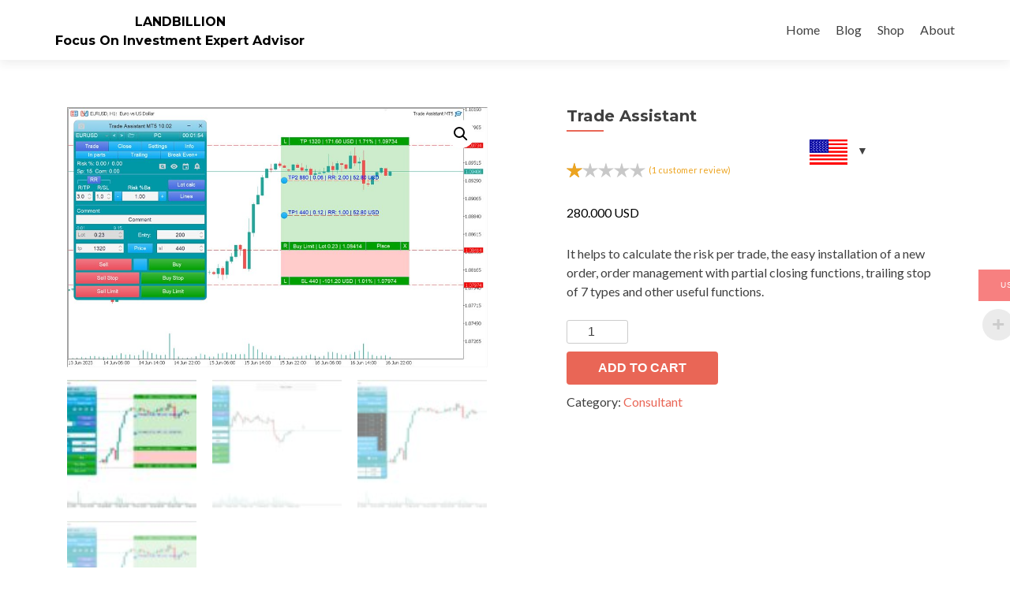

--- FILE ---
content_type: text/html; charset=UTF-8
request_url: http://www.landbillion.com/product/trade-assistant
body_size: 18706
content:
<!DOCTYPE html>

<html lang="en-US">

<head>

<meta charset="UTF-8">
<meta name="viewport" content="width=device-width, initial-scale=1">
<link rel="profile" href="http://gmpg.org/xfn/11">
<link rel="pingback" href="http://www.landbillion.com/xmlrpc.php">

<meta name='robots' content='index, follow, max-image-preview:large, max-snippet:-1, max-video-preview:-1' />

	<!-- This site is optimized with the Yoast SEO plugin v19.7.2 - https://yoast.com/wordpress/plugins/seo/ -->
	<title>Trade Assistant - LANDBILLION</title>
	<link rel="canonical" href="http://www.landbillion.com/product/trade-assistant" />
	<meta property="og:locale" content="en_US" />
	<meta property="og:type" content="article" />
	<meta property="og:title" content="Trade Assistant - LANDBILLION" />
	<meta property="og:description" content="It helps to calculate the risk per trade, the easy installation of a new order, order management with partial closing functions, trailing stop of 7 types and other useful functions." />
	<meta property="og:url" content="http://www.landbillion.com/product/trade-assistant" />
	<meta property="og:site_name" content="LANDBILLION" />
	<meta property="article:modified_time" content="2025-11-17T17:44:19+00:00" />
	<meta property="og:image" content="http://www.landbillion.com/wp-content/uploads/2023/10/trade-assistant-mt5-screen-9341-preview.jpg" />
	<meta property="og:image:width" content="960" />
	<meta property="og:image:height" content="594" />
	<meta property="og:image:type" content="image/jpeg" />
	<meta name="twitter:card" content="summary_large_image" />
	<meta name="twitter:label1" content="Est. reading time" />
	<meta name="twitter:data1" content="3 minutes" />
	<script type="application/ld+json" class="yoast-schema-graph">{"@context":"https://schema.org","@graph":[{"@type":"WebPage","@id":"http://www.landbillion.com/product/trade-assistant","url":"http://www.landbillion.com/product/trade-assistant","name":"Trade Assistant - LANDBILLION","isPartOf":{"@id":"https://www.landbillion.com/#website"},"primaryImageOfPage":{"@id":"http://www.landbillion.com/product/trade-assistant#primaryimage"},"image":{"@id":"http://www.landbillion.com/product/trade-assistant#primaryimage"},"thumbnailUrl":"http://www.landbillion.com/wp-content/uploads/2023/10/trade-assistant-mt5-screen-9341-preview.jpg","datePublished":"2023-10-15T09:20:17+00:00","dateModified":"2025-11-17T17:44:19+00:00","breadcrumb":{"@id":"http://www.landbillion.com/product/trade-assistant#breadcrumb"},"inLanguage":"en-US","potentialAction":[{"@type":"ReadAction","target":["http://www.landbillion.com/product/trade-assistant"]}]},{"@type":"ImageObject","inLanguage":"en-US","@id":"http://www.landbillion.com/product/trade-assistant#primaryimage","url":"http://www.landbillion.com/wp-content/uploads/2023/10/trade-assistant-mt5-screen-9341-preview.jpg","contentUrl":"http://www.landbillion.com/wp-content/uploads/2023/10/trade-assistant-mt5-screen-9341-preview.jpg","width":960,"height":594},{"@type":"BreadcrumbList","@id":"http://www.landbillion.com/product/trade-assistant#breadcrumb","itemListElement":[{"@type":"ListItem","position":1,"name":"首页","item":"https://www.landbillion.com/"},{"@type":"ListItem","position":2,"name":"Shop","item":"https://www.landbillion.com/shop"},{"@type":"ListItem","position":3,"name":"Trade Assistant"}]},{"@type":"WebSite","@id":"https://www.landbillion.com/#website","url":"https://www.landbillion.com/","name":"LANDBILLION","description":"Focus On  Investment Expert Advisor","potentialAction":[{"@type":"SearchAction","target":{"@type":"EntryPoint","urlTemplate":"https://www.landbillion.com/?s={search_term_string}"},"query-input":"required name=search_term_string"}],"inLanguage":"en-US"}]}</script>
	<!-- / Yoast SEO plugin. -->


<link rel='dns-prefetch' href='//www.landbillion.com' />
<link rel='dns-prefetch' href='//fonts.googleapis.com' />
<link rel='dns-prefetch' href='//s.w.org' />
<link rel="alternate" type="application/rss+xml" title="LANDBILLION &raquo; Feed" href="http://www.landbillion.com/feed" />
<link rel="alternate" type="application/rss+xml" title="LANDBILLION &raquo; Comments Feed" href="http://www.landbillion.com/comments/feed" />
<link rel="alternate" type="application/rss+xml" title="LANDBILLION &raquo; Trade Assistant Comments Feed" href="http://www.landbillion.com/product/trade-assistant/feed" />
<script type="text/javascript">
window._wpemojiSettings = {"baseUrl":"https:\/\/s.w.org\/images\/core\/emoji\/14.0.0\/72x72\/","ext":".png","svgUrl":"https:\/\/s.w.org\/images\/core\/emoji\/14.0.0\/svg\/","svgExt":".svg","source":{"concatemoji":"http:\/\/www.landbillion.com\/wp-includes\/js\/wp-emoji-release.min.js?ver=6.0.11"}};
/*! This file is auto-generated */
!function(e,a,t){var n,r,o,i=a.createElement("canvas"),p=i.getContext&&i.getContext("2d");function s(e,t){var a=String.fromCharCode,e=(p.clearRect(0,0,i.width,i.height),p.fillText(a.apply(this,e),0,0),i.toDataURL());return p.clearRect(0,0,i.width,i.height),p.fillText(a.apply(this,t),0,0),e===i.toDataURL()}function c(e){var t=a.createElement("script");t.src=e,t.defer=t.type="text/javascript",a.getElementsByTagName("head")[0].appendChild(t)}for(o=Array("flag","emoji"),t.supports={everything:!0,everythingExceptFlag:!0},r=0;r<o.length;r++)t.supports[o[r]]=function(e){if(!p||!p.fillText)return!1;switch(p.textBaseline="top",p.font="600 32px Arial",e){case"flag":return s([127987,65039,8205,9895,65039],[127987,65039,8203,9895,65039])?!1:!s([55356,56826,55356,56819],[55356,56826,8203,55356,56819])&&!s([55356,57332,56128,56423,56128,56418,56128,56421,56128,56430,56128,56423,56128,56447],[55356,57332,8203,56128,56423,8203,56128,56418,8203,56128,56421,8203,56128,56430,8203,56128,56423,8203,56128,56447]);case"emoji":return!s([129777,127995,8205,129778,127999],[129777,127995,8203,129778,127999])}return!1}(o[r]),t.supports.everything=t.supports.everything&&t.supports[o[r]],"flag"!==o[r]&&(t.supports.everythingExceptFlag=t.supports.everythingExceptFlag&&t.supports[o[r]]);t.supports.everythingExceptFlag=t.supports.everythingExceptFlag&&!t.supports.flag,t.DOMReady=!1,t.readyCallback=function(){t.DOMReady=!0},t.supports.everything||(n=function(){t.readyCallback()},a.addEventListener?(a.addEventListener("DOMContentLoaded",n,!1),e.addEventListener("load",n,!1)):(e.attachEvent("onload",n),a.attachEvent("onreadystatechange",function(){"complete"===a.readyState&&t.readyCallback()})),(e=t.source||{}).concatemoji?c(e.concatemoji):e.wpemoji&&e.twemoji&&(c(e.twemoji),c(e.wpemoji)))}(window,document,window._wpemojiSettings);
</script>
<style type="text/css">
img.wp-smiley,
img.emoji {
	display: inline !important;
	border: none !important;
	box-shadow: none !important;
	height: 1em !important;
	width: 1em !important;
	margin: 0 0.07em !important;
	vertical-align: -0.1em !important;
	background: none !important;
	padding: 0 !important;
}
</style>
	<link rel='stylesheet' id='woocommerce-multi-currency-css'  href='http://www.landbillion.com/wp-content/plugins/woocommerce-multi-currency/css/woocommerce-multi-currency.min.css?ver=2.1.24' type='text/css' media='all' />
<style id='woocommerce-multi-currency-inline-css' type='text/css'>
.woocommerce-multi-currency .wmc-list-currencies .wmc-currency.wmc-active,.woocommerce-multi-currency .wmc-list-currencies .wmc-currency:hover {background: #f78080 !important;}
		.woocommerce-multi-currency .wmc-list-currencies .wmc-currency,.woocommerce-multi-currency .wmc-title, .woocommerce-multi-currency.wmc-price-switcher a {background: #212121 !important;}
		.woocommerce-multi-currency .wmc-title, .woocommerce-multi-currency .wmc-list-currencies .wmc-currency span,.woocommerce-multi-currency .wmc-list-currencies .wmc-currency a,.woocommerce-multi-currency.wmc-price-switcher a {color: #ffffff !important;}.woocommerce-multi-currency.wmc-shortcode .wmc-currency{background-color:#ffffff;color:#212121}.woocommerce-multi-currency.wmc-shortcode .wmc-current-currency{background-color:#ffffff;color:#212121}.woocommerce-multi-currency.wmc-shortcode.vertical-currency-symbols-circle .wmc-currency-wrapper:hover .wmc-sub-currency {animation: height_slide 400ms;}@keyframes height_slide {0% {height: 0;} 100% {height: 400%;} }
</style>
<link rel='stylesheet' id='wp-block-library-css'  href='http://www.landbillion.com/wp-includes/css/dist/block-library/style.min.css?ver=6.0.11' type='text/css' media='all' />
<link rel='stylesheet' id='wc-blocks-vendors-style-css'  href='http://www.landbillion.com/wp-content/plugins/woocommerce/packages/woocommerce-blocks/build/wc-blocks-vendors-style.css?ver=8.3.3' type='text/css' media='all' />
<link rel='stylesheet' id='wc-blocks-style-css'  href='http://www.landbillion.com/wp-content/plugins/woocommerce/packages/woocommerce-blocks/build/wc-blocks-style.css?ver=8.3.3' type='text/css' media='all' />
<style id='global-styles-inline-css' type='text/css'>
body{--wp--preset--color--black: #000000;--wp--preset--color--cyan-bluish-gray: #abb8c3;--wp--preset--color--white: #ffffff;--wp--preset--color--pale-pink: #f78da7;--wp--preset--color--vivid-red: #cf2e2e;--wp--preset--color--luminous-vivid-orange: #ff6900;--wp--preset--color--luminous-vivid-amber: #fcb900;--wp--preset--color--light-green-cyan: #7bdcb5;--wp--preset--color--vivid-green-cyan: #00d084;--wp--preset--color--pale-cyan-blue: #8ed1fc;--wp--preset--color--vivid-cyan-blue: #0693e3;--wp--preset--color--vivid-purple: #9b51e0;--wp--preset--gradient--vivid-cyan-blue-to-vivid-purple: linear-gradient(135deg,rgba(6,147,227,1) 0%,rgb(155,81,224) 100%);--wp--preset--gradient--light-green-cyan-to-vivid-green-cyan: linear-gradient(135deg,rgb(122,220,180) 0%,rgb(0,208,130) 100%);--wp--preset--gradient--luminous-vivid-amber-to-luminous-vivid-orange: linear-gradient(135deg,rgba(252,185,0,1) 0%,rgba(255,105,0,1) 100%);--wp--preset--gradient--luminous-vivid-orange-to-vivid-red: linear-gradient(135deg,rgba(255,105,0,1) 0%,rgb(207,46,46) 100%);--wp--preset--gradient--very-light-gray-to-cyan-bluish-gray: linear-gradient(135deg,rgb(238,238,238) 0%,rgb(169,184,195) 100%);--wp--preset--gradient--cool-to-warm-spectrum: linear-gradient(135deg,rgb(74,234,220) 0%,rgb(151,120,209) 20%,rgb(207,42,186) 40%,rgb(238,44,130) 60%,rgb(251,105,98) 80%,rgb(254,248,76) 100%);--wp--preset--gradient--blush-light-purple: linear-gradient(135deg,rgb(255,206,236) 0%,rgb(152,150,240) 100%);--wp--preset--gradient--blush-bordeaux: linear-gradient(135deg,rgb(254,205,165) 0%,rgb(254,45,45) 50%,rgb(107,0,62) 100%);--wp--preset--gradient--luminous-dusk: linear-gradient(135deg,rgb(255,203,112) 0%,rgb(199,81,192) 50%,rgb(65,88,208) 100%);--wp--preset--gradient--pale-ocean: linear-gradient(135deg,rgb(255,245,203) 0%,rgb(182,227,212) 50%,rgb(51,167,181) 100%);--wp--preset--gradient--electric-grass: linear-gradient(135deg,rgb(202,248,128) 0%,rgb(113,206,126) 100%);--wp--preset--gradient--midnight: linear-gradient(135deg,rgb(2,3,129) 0%,rgb(40,116,252) 100%);--wp--preset--duotone--dark-grayscale: url('#wp-duotone-dark-grayscale');--wp--preset--duotone--grayscale: url('#wp-duotone-grayscale');--wp--preset--duotone--purple-yellow: url('#wp-duotone-purple-yellow');--wp--preset--duotone--blue-red: url('#wp-duotone-blue-red');--wp--preset--duotone--midnight: url('#wp-duotone-midnight');--wp--preset--duotone--magenta-yellow: url('#wp-duotone-magenta-yellow');--wp--preset--duotone--purple-green: url('#wp-duotone-purple-green');--wp--preset--duotone--blue-orange: url('#wp-duotone-blue-orange');--wp--preset--font-size--small: 13px;--wp--preset--font-size--medium: 20px;--wp--preset--font-size--large: 36px;--wp--preset--font-size--x-large: 42px;}.has-black-color{color: var(--wp--preset--color--black) !important;}.has-cyan-bluish-gray-color{color: var(--wp--preset--color--cyan-bluish-gray) !important;}.has-white-color{color: var(--wp--preset--color--white) !important;}.has-pale-pink-color{color: var(--wp--preset--color--pale-pink) !important;}.has-vivid-red-color{color: var(--wp--preset--color--vivid-red) !important;}.has-luminous-vivid-orange-color{color: var(--wp--preset--color--luminous-vivid-orange) !important;}.has-luminous-vivid-amber-color{color: var(--wp--preset--color--luminous-vivid-amber) !important;}.has-light-green-cyan-color{color: var(--wp--preset--color--light-green-cyan) !important;}.has-vivid-green-cyan-color{color: var(--wp--preset--color--vivid-green-cyan) !important;}.has-pale-cyan-blue-color{color: var(--wp--preset--color--pale-cyan-blue) !important;}.has-vivid-cyan-blue-color{color: var(--wp--preset--color--vivid-cyan-blue) !important;}.has-vivid-purple-color{color: var(--wp--preset--color--vivid-purple) !important;}.has-black-background-color{background-color: var(--wp--preset--color--black) !important;}.has-cyan-bluish-gray-background-color{background-color: var(--wp--preset--color--cyan-bluish-gray) !important;}.has-white-background-color{background-color: var(--wp--preset--color--white) !important;}.has-pale-pink-background-color{background-color: var(--wp--preset--color--pale-pink) !important;}.has-vivid-red-background-color{background-color: var(--wp--preset--color--vivid-red) !important;}.has-luminous-vivid-orange-background-color{background-color: var(--wp--preset--color--luminous-vivid-orange) !important;}.has-luminous-vivid-amber-background-color{background-color: var(--wp--preset--color--luminous-vivid-amber) !important;}.has-light-green-cyan-background-color{background-color: var(--wp--preset--color--light-green-cyan) !important;}.has-vivid-green-cyan-background-color{background-color: var(--wp--preset--color--vivid-green-cyan) !important;}.has-pale-cyan-blue-background-color{background-color: var(--wp--preset--color--pale-cyan-blue) !important;}.has-vivid-cyan-blue-background-color{background-color: var(--wp--preset--color--vivid-cyan-blue) !important;}.has-vivid-purple-background-color{background-color: var(--wp--preset--color--vivid-purple) !important;}.has-black-border-color{border-color: var(--wp--preset--color--black) !important;}.has-cyan-bluish-gray-border-color{border-color: var(--wp--preset--color--cyan-bluish-gray) !important;}.has-white-border-color{border-color: var(--wp--preset--color--white) !important;}.has-pale-pink-border-color{border-color: var(--wp--preset--color--pale-pink) !important;}.has-vivid-red-border-color{border-color: var(--wp--preset--color--vivid-red) !important;}.has-luminous-vivid-orange-border-color{border-color: var(--wp--preset--color--luminous-vivid-orange) !important;}.has-luminous-vivid-amber-border-color{border-color: var(--wp--preset--color--luminous-vivid-amber) !important;}.has-light-green-cyan-border-color{border-color: var(--wp--preset--color--light-green-cyan) !important;}.has-vivid-green-cyan-border-color{border-color: var(--wp--preset--color--vivid-green-cyan) !important;}.has-pale-cyan-blue-border-color{border-color: var(--wp--preset--color--pale-cyan-blue) !important;}.has-vivid-cyan-blue-border-color{border-color: var(--wp--preset--color--vivid-cyan-blue) !important;}.has-vivid-purple-border-color{border-color: var(--wp--preset--color--vivid-purple) !important;}.has-vivid-cyan-blue-to-vivid-purple-gradient-background{background: var(--wp--preset--gradient--vivid-cyan-blue-to-vivid-purple) !important;}.has-light-green-cyan-to-vivid-green-cyan-gradient-background{background: var(--wp--preset--gradient--light-green-cyan-to-vivid-green-cyan) !important;}.has-luminous-vivid-amber-to-luminous-vivid-orange-gradient-background{background: var(--wp--preset--gradient--luminous-vivid-amber-to-luminous-vivid-orange) !important;}.has-luminous-vivid-orange-to-vivid-red-gradient-background{background: var(--wp--preset--gradient--luminous-vivid-orange-to-vivid-red) !important;}.has-very-light-gray-to-cyan-bluish-gray-gradient-background{background: var(--wp--preset--gradient--very-light-gray-to-cyan-bluish-gray) !important;}.has-cool-to-warm-spectrum-gradient-background{background: var(--wp--preset--gradient--cool-to-warm-spectrum) !important;}.has-blush-light-purple-gradient-background{background: var(--wp--preset--gradient--blush-light-purple) !important;}.has-blush-bordeaux-gradient-background{background: var(--wp--preset--gradient--blush-bordeaux) !important;}.has-luminous-dusk-gradient-background{background: var(--wp--preset--gradient--luminous-dusk) !important;}.has-pale-ocean-gradient-background{background: var(--wp--preset--gradient--pale-ocean) !important;}.has-electric-grass-gradient-background{background: var(--wp--preset--gradient--electric-grass) !important;}.has-midnight-gradient-background{background: var(--wp--preset--gradient--midnight) !important;}.has-small-font-size{font-size: var(--wp--preset--font-size--small) !important;}.has-medium-font-size{font-size: var(--wp--preset--font-size--medium) !important;}.has-large-font-size{font-size: var(--wp--preset--font-size--large) !important;}.has-x-large-font-size{font-size: var(--wp--preset--font-size--x-large) !important;}
</style>
<link rel='stylesheet' id='toc-screen-css'  href='http://www.landbillion.com/wp-content/plugins/table-of-contents-plus/screen.min.css?ver=2106' type='text/css' media='all' />
<link rel='stylesheet' id='photoswipe-css'  href='http://www.landbillion.com/wp-content/plugins/woocommerce/assets/css/photoswipe/photoswipe.min.css?ver=6.9.4' type='text/css' media='all' />
<link rel='stylesheet' id='photoswipe-default-skin-css'  href='http://www.landbillion.com/wp-content/plugins/woocommerce/assets/css/photoswipe/default-skin/default-skin.min.css?ver=6.9.4' type='text/css' media='all' />
<link rel='stylesheet' id='woocommerce-layout-css'  href='http://www.landbillion.com/wp-content/plugins/woocommerce/assets/css/woocommerce-layout.css?ver=6.9.4' type='text/css' media='all' />
<link rel='stylesheet' id='woocommerce-smallscreen-css'  href='http://www.landbillion.com/wp-content/plugins/woocommerce/assets/css/woocommerce-smallscreen.css?ver=6.9.4' type='text/css' media='only screen and (max-width: 768px)' />
<link rel='stylesheet' id='woocommerce-general-css'  href='http://www.landbillion.com/wp-content/plugins/woocommerce/assets/css/woocommerce.css?ver=6.9.4' type='text/css' media='all' />
<style id='woocommerce-inline-inline-css' type='text/css'>
.woocommerce form .form-row .required { visibility: visible; }
</style>
<link rel='stylesheet' id='zerif_font-css'  href='//fonts.googleapis.com/css?family=Lato%3A300%2C400%2C700%2C400italic%7CMontserrat%3A400%2C700%7CHomemade+Apple&#038;subset=latin%2Clatin-ext' type='text/css' media='all' />
<link rel='stylesheet' id='zerif_font_all-css'  href='//fonts.googleapis.com/css?family=Open+Sans%3A300%2C300italic%2C400%2C400italic%2C600%2C600italic%2C700%2C700italic%2C800%2C800italic&#038;subset=latin&#038;ver=6.0.11' type='text/css' media='all' />
<link rel='stylesheet' id='zerif_bootstrap_style-css'  href='http://www.landbillion.com/wp-content/themes/zerif-lite/css/bootstrap.css?ver=6.0.11' type='text/css' media='all' />
<link rel='stylesheet' id='zerif_fontawesome-css'  href='http://www.landbillion.com/wp-content/themes/zerif-lite/css/font-awesome.min.css?ver=v1' type='text/css' media='all' />
<link rel='stylesheet' id='zerif_style-css'  href='http://www.landbillion.com/wp-content/themes/zerif-lite/style.css?ver=1.8.5.49' type='text/css' media='all' />
<link rel='stylesheet' id='zerif_responsive_style-css'  href='http://www.landbillion.com/wp-content/themes/zerif-lite/css/responsive.css?ver=1.8.5.49' type='text/css' media='all' />
<!--[if lt IE 9]>
<link rel='stylesheet' id='zerif_ie_style-css'  href='http://www.landbillion.com/wp-content/themes/zerif-lite/css/ie.css?ver=1.8.5.49' type='text/css' media='all' />
<![endif]-->
<script type='text/javascript' src='http://www.landbillion.com/wp-includes/js/jquery/jquery.min.js?ver=3.6.0' id='jquery-core-js'></script>
<script type='text/javascript' src='http://www.landbillion.com/wp-includes/js/jquery/jquery-migrate.min.js?ver=3.3.2' id='jquery-migrate-js'></script>
<script type='text/javascript' id='woocommerce-multi-currency-js-extra'>
/* <![CDATA[ */
var wooMultiCurrencyParams = {"enableCacheCompatible":"1","ajaxUrl":"http:\/\/www.landbillion.com\/wp-admin\/admin-ajax.php","switchByJS":"0"};
/* ]]> */
</script>
<script type='text/javascript' src='http://www.landbillion.com/wp-content/plugins/woocommerce-multi-currency/js/woocommerce-multi-currency.min.js?ver=2.1.24' id='woocommerce-multi-currency-js'></script>
<!--[if lt IE 9]>
<script type='text/javascript' src='http://www.landbillion.com/wp-content/themes/zerif-lite/js/html5.js?ver=6.0.11' id='zerif_html5-js'></script>
<![endif]-->
<link rel="https://api.w.org/" href="http://www.landbillion.com/wp-json/" /><link rel="alternate" type="application/json" href="http://www.landbillion.com/wp-json/wp/v2/product/910" /><link rel="EditURI" type="application/rsd+xml" title="RSD" href="http://www.landbillion.com/xmlrpc.php?rsd" />
<link rel="wlwmanifest" type="application/wlwmanifest+xml" href="http://www.landbillion.com/wp-includes/wlwmanifest.xml" /> 
<meta name="generator" content="WordPress 6.0.11" />
<meta name="generator" content="WooCommerce 6.9.4" />
<link rel='shortlink' href='http://www.landbillion.com/?p=910' />
<link rel="alternate" type="application/json+oembed" href="http://www.landbillion.com/wp-json/oembed/1.0/embed?url=http%3A%2F%2Fwww.landbillion.com%2Fproduct%2Ftrade-assistant" />
<link rel="alternate" type="text/xml+oembed" href="http://www.landbillion.com/wp-json/oembed/1.0/embed?url=http%3A%2F%2Fwww.landbillion.com%2Fproduct%2Ftrade-assistant&#038;format=xml" />
<!-- Enter your scripts here -->	<noscript><style>.woocommerce-product-gallery{ opacity: 1 !important; }</style></noscript>
	<style type="text/css">.recentcomments a{display:inline !important;padding:0 !important;margin:0 !important;}</style><link rel="preconnect" href="//code.tidio.co"><style type="text/css" id="custom-background-css">
body.custom-background { background-image: url("http://www.landbillion.com/wp-content/themes/zerif-lite/images/bg.jpg"); background-position: left top; background-size: auto; background-repeat: repeat; background-attachment: scroll; }
</style>
	
</head>


	<body class="product-template-default single single-product postid-910 theme-zerif-lite woocommerce woocommerce-page woocommerce-no-js" >

	

<div id="mobilebgfix">
	<div class="mobile-bg-fix-img-wrap">
		<div class="mobile-bg-fix-img"></div>
	</div>
	<div class="mobile-bg-fix-whole-site">


<header id="home" class="header" itemscope="itemscope" itemtype="http://schema.org/WPHeader">

	<div id="main-nav" class="navbar navbar-inverse bs-docs-nav" role="banner">

		<div class="container">

			
			<div class="navbar-header responsive-logo">

				<button class="navbar-toggle collapsed" type="button" data-toggle="collapse" data-target=".bs-navbar-collapse">

				<span class="sr-only">Toggle navigation</span>

				<span class="icon-bar"></span>

				<span class="icon-bar"></span>

				<span class="icon-bar"></span>

				</button>

					<div class="navbar-brand" itemscope itemtype="http://schema.org/Organization">

													<div class="site-title-tagline-wrapper">
								<h1 class="site-title">
									<a href=" http://www.landbillion.com/ ">
										LANDBILLION									</a>
								</h1>

								
									<p class="site-description">

										Focus On  Investment Expert Advisor
									</p> <!-- /.site-description -->

								
							</div> <!-- /.site-title-tagline-wrapper -->

						
					</div> <!-- /.navbar-brand -->

				</div> <!-- /.navbar-header -->

			
		
		<nav class="navbar-collapse bs-navbar-collapse collapse" id="site-navigation" itemscope itemtype="http://schema.org/SiteNavigationElement">
			<a class="screen-reader-text skip-link" href="#content">Skip to content</a>
			<ul id="menu-%e4%b8%bb%e8%8f%9c%e5%8d%95" class="nav navbar-nav navbar-right responsive-nav main-nav-list"><li id="menu-item-16" class="menu-item menu-item-type-post_type menu-item-object-page menu-item-home menu-item-16"><a href="http://www.landbillion.com/">Home</a></li>
<li id="menu-item-17" class="menu-item menu-item-type-post_type menu-item-object-page menu-item-17"><a href="http://www.landbillion.com/blog">Blog</a></li>
<li id="menu-item-414" class="menu-item menu-item-type-post_type menu-item-object-page current_page_parent menu-item-414"><a href="http://www.landbillion.com/shop">Shop</a></li>
<li id="menu-item-219" class="menu-item menu-item-type-post_type menu-item-object-page menu-item-219"><a href="http://www.landbillion.com/aboutus">About</a></li>
</ul>		</nav>

		
		</div> <!-- /.container -->

		
	</div> <!-- /#main-nav -->
	<!-- / END TOP BAR -->

<div class="clear"></div>

</header> <!-- / END HOME SECTION  -->
<div id="content" class="site-content">

	<div class="container">

		<div class="content-left-wrap col-md-12">

			<div id="primary" class="content-area">

				<main id="main" class="site-main">

					<div class="woocommerce-notices-wrapper"></div><div id="product-910" class="product type-product post-910 status-publish first instock product_cat-consultant has-post-thumbnail taxable shipping-taxable purchasable product-type-simple">

	<div class="woocommerce-product-gallery woocommerce-product-gallery--with-images woocommerce-product-gallery--columns-4 images" data-columns="4" style="opacity: 0; transition: opacity .25s ease-in-out;">
	<figure class="woocommerce-product-gallery__wrapper">
		<div data-thumb="http://www.landbillion.com/wp-content/uploads/2023/10/trade-assistant-mt5-screen-9341-preview-100x100.jpg" data-thumb-alt="" class="woocommerce-product-gallery__image"><a href="http://www.landbillion.com/wp-content/uploads/2023/10/trade-assistant-mt5-screen-9341-preview.jpg"><img width="600" height="371" src="http://www.landbillion.com/wp-content/uploads/2023/10/trade-assistant-mt5-screen-9341-preview-600x371.jpg" class="wp-post-image" alt="" loading="lazy" title="trade-assistant-mt5-screen-9341-preview" data-caption="" data-src="http://www.landbillion.com/wp-content/uploads/2023/10/trade-assistant-mt5-screen-9341-preview.jpg" data-large_image="http://www.landbillion.com/wp-content/uploads/2023/10/trade-assistant-mt5-screen-9341-preview.jpg" data-large_image_width="960" data-large_image_height="594" srcset="http://www.landbillion.com/wp-content/uploads/2023/10/trade-assistant-mt5-screen-9341-preview-600x371.jpg 600w, http://www.landbillion.com/wp-content/uploads/2023/10/trade-assistant-mt5-screen-9341-preview-300x186.jpg 300w, http://www.landbillion.com/wp-content/uploads/2023/10/trade-assistant-mt5-screen-9341-preview-768x475.jpg 768w, http://www.landbillion.com/wp-content/uploads/2023/10/trade-assistant-mt5-screen-9341-preview.jpg 960w" sizes="(max-width: 600px) 100vw, 600px" /></a></div><div data-thumb="http://www.landbillion.com/wp-content/uploads/2023/10/trade-assistant-mt5-screen-8643-preview-100x100.jpg" data-thumb-alt="" class="woocommerce-product-gallery__image"><a href="http://www.landbillion.com/wp-content/uploads/2023/10/trade-assistant-mt5-screen-8643-preview.jpg"><img width="600" height="342" src="http://www.landbillion.com/wp-content/uploads/2023/10/trade-assistant-mt5-screen-8643-preview-600x342.jpg" class="" alt="" loading="lazy" title="trade-assistant-mt5-screen-8643-preview" data-caption="" data-src="http://www.landbillion.com/wp-content/uploads/2023/10/trade-assistant-mt5-screen-8643-preview.jpg" data-large_image="http://www.landbillion.com/wp-content/uploads/2023/10/trade-assistant-mt5-screen-8643-preview.jpg" data-large_image_width="960" data-large_image_height="547" srcset="http://www.landbillion.com/wp-content/uploads/2023/10/trade-assistant-mt5-screen-8643-preview-600x342.jpg 600w, http://www.landbillion.com/wp-content/uploads/2023/10/trade-assistant-mt5-screen-8643-preview-300x171.jpg 300w, http://www.landbillion.com/wp-content/uploads/2023/10/trade-assistant-mt5-screen-8643-preview-768x438.jpg 768w, http://www.landbillion.com/wp-content/uploads/2023/10/trade-assistant-mt5-screen-8643-preview.jpg 960w" sizes="(max-width: 600px) 100vw, 600px" /></a></div><div data-thumb="http://www.landbillion.com/wp-content/uploads/2023/10/trade-assistant-mt5-screen-8484-preview-100x100.jpg" data-thumb-alt="" class="woocommerce-product-gallery__image"><a href="http://www.landbillion.com/wp-content/uploads/2023/10/trade-assistant-mt5-screen-8484-preview.jpg"><img width="600" height="371" src="http://www.landbillion.com/wp-content/uploads/2023/10/trade-assistant-mt5-screen-8484-preview-600x371.jpg" class="" alt="" loading="lazy" title="trade-assistant-mt5-screen-8484-preview" data-caption="" data-src="http://www.landbillion.com/wp-content/uploads/2023/10/trade-assistant-mt5-screen-8484-preview.jpg" data-large_image="http://www.landbillion.com/wp-content/uploads/2023/10/trade-assistant-mt5-screen-8484-preview.jpg" data-large_image_width="960" data-large_image_height="594" srcset="http://www.landbillion.com/wp-content/uploads/2023/10/trade-assistant-mt5-screen-8484-preview-600x371.jpg 600w, http://www.landbillion.com/wp-content/uploads/2023/10/trade-assistant-mt5-screen-8484-preview-300x186.jpg 300w, http://www.landbillion.com/wp-content/uploads/2023/10/trade-assistant-mt5-screen-8484-preview-768x475.jpg 768w, http://www.landbillion.com/wp-content/uploads/2023/10/trade-assistant-mt5-screen-8484-preview.jpg 960w" sizes="(max-width: 600px) 100vw, 600px" /></a></div><div data-thumb="http://www.landbillion.com/wp-content/uploads/2023/10/trade-assistant-mt5-screen-9341-preview-100x100.jpg" data-thumb-alt="" class="woocommerce-product-gallery__image"><a href="http://www.landbillion.com/wp-content/uploads/2023/10/trade-assistant-mt5-screen-9341-preview.jpg"><img width="600" height="371" src="http://www.landbillion.com/wp-content/uploads/2023/10/trade-assistant-mt5-screen-9341-preview-600x371.jpg" class="" alt="" loading="lazy" title="trade-assistant-mt5-screen-9341-preview" data-caption="" data-src="http://www.landbillion.com/wp-content/uploads/2023/10/trade-assistant-mt5-screen-9341-preview.jpg" data-large_image="http://www.landbillion.com/wp-content/uploads/2023/10/trade-assistant-mt5-screen-9341-preview.jpg" data-large_image_width="960" data-large_image_height="594" srcset="http://www.landbillion.com/wp-content/uploads/2023/10/trade-assistant-mt5-screen-9341-preview-600x371.jpg 600w, http://www.landbillion.com/wp-content/uploads/2023/10/trade-assistant-mt5-screen-9341-preview-300x186.jpg 300w, http://www.landbillion.com/wp-content/uploads/2023/10/trade-assistant-mt5-screen-9341-preview-768x475.jpg 768w, http://www.landbillion.com/wp-content/uploads/2023/10/trade-assistant-mt5-screen-9341-preview.jpg 960w" sizes="(max-width: 600px) 100vw, 600px" /></a></div>	</figure>
</div>

	<div class="summary entry-summary">
		<h1 class="product_title entry-title">Trade Assistant</h1>
	<div class="woocommerce-product-rating">
		<div class="star-rating" role="img" aria-label="Rated 1.00 out of 5"><span style="width:20%">Rated <strong class="rating">1.00</strong> out of 5 based on <span class="rating">1</span> customer rating</span></div>								<a href="#reviews" class="woocommerce-review-link" rel="nofollow">(<span class="count">1</span> customer review)</a>
						</div>

<p class="price"><span class='wmc-cache-pid' data-wmc_product_id='910'><span class="woocommerce-Price-amount amount"><bdi>280.000&nbsp;<span class="woocommerce-Price-currencySymbol">USD</span><bdi></span></span></p>
            <div class="woocommerce-multi-currency wmc-price-switcher"
                 id="woocommerce-multi-currency-1"
                 title="Please select your currency">
                <div class="wmc-currency-wrapper">
                        <span class="wmc-current-currency">
                          <i style="transform: scale(0.8);"
                             class="vi-flag-64 flag-us "></i>
                        </span>
                    <div class="wmc-sub-currency">
						                            <div class="wmc-currency wmc-sub-currency-current" data-currency="USD">
                                <a rel="nofollow" title="United States (US)"
                                   href="/product/trade-assistant?wmc-currency=USD"
                                   class="wmc-currency-redirect" data-currency="USD">
                                    <i style="transform: scale(0.8);"
                                       class="vi-flag-64 flag-us "></i>
									<span class="wmc-price-switcher-code">USD</span>                                </a>
                            </div>
							                            <div class="wmc-currency" data-currency="EUR">
                                <a rel="nofollow" title="European Union"
                                   href="/product/trade-assistant?wmc-currency=EUR"
                                   class="wmc-currency-redirect" data-currency="EUR">
                                    <i style="transform: scale(0.8);"
                                       class="vi-flag-64 flag-eu "></i>
									<span class="wmc-price-switcher-code">EUR</span>                                </a>
                            </div>
							                            <div class="wmc-currency" data-currency="CNY">
                                <a rel="nofollow" title="China"
                                   href="/product/trade-assistant?wmc-currency=CNY"
                                   class="wmc-currency-redirect" data-currency="CNY">
                                    <i style="transform: scale(0.8);"
                                       class="vi-flag-64 flag-cn "></i>
									<span class="wmc-price-switcher-code">CNY</span>                                </a>
                            </div>
							                            <div class="wmc-currency" data-currency="GBP">
                                <a rel="nofollow" title="United Kingdom (UK)"
                                   href="/product/trade-assistant?wmc-currency=GBP"
                                   class="wmc-currency-redirect" data-currency="GBP">
                                    <i style="transform: scale(0.8);"
                                       class="vi-flag-64 flag-gb "></i>
									<span class="wmc-price-switcher-code">GBP</span>                                </a>
                            </div>
							                            <div class="wmc-currency" data-currency="RUB">
                                <a rel="nofollow" title="Russia"
                                   href="/product/trade-assistant?wmc-currency=RUB"
                                   class="wmc-currency-redirect" data-currency="RUB">
                                    <i style="transform: scale(0.8);"
                                       class="vi-flag-64 flag-ru "></i>
									<span class="wmc-price-switcher-code">RUB</span>                                </a>
                            </div>
							                    </div>
                </div>
            </div>
			<div class="woocommerce-product-details__short-description">
	<p>It helps to calculate the risk per trade, the easy installation of a new order, order management with partial closing functions, trailing stop of 7 types and other useful functions.</p>
</div>

	
	<form class="cart" action="http://www.landbillion.com/product/trade-assistant" method="post" enctype='multipart/form-data'>
		
			<div class="quantity">
				<label class="screen-reader-text" for="quantity_696dc81334152">Trade Assistant quantity</label>
		<input
			type="number"
			id="quantity_696dc81334152"
			class="input-text qty text"
			step="1"
			min="1"
			max=""
			name="quantity"
			value="1"
			title="Qty"
			size="4"
			placeholder=""
			inputmode="numeric"
			autocomplete="off"
		/>
			</div>
	
		<button type="submit" name="add-to-cart" value="910" class="single_add_to_cart_button button alt">Add to cart</button>

		<div class="wc-stripe-clear"></div>
<div class="wc-stripe-product-checkout-container bottom">
	<ul class="wc_stripe_product_payment_methods" style="list-style: none">
					<li class="payment_method_stripe_payment_request">
				<div class="payment-box">
					<input type="hidden" class="woocommerce_stripe_payment_request_gateway_data product-page" data-gateway="{&quot;items&quot;:[{&quot;label&quot;:&quot;Trade Assistant&quot;,&quot;pending&quot;:true,&quot;amount&quot;:28000}],&quot;shipping_options&quot;:[],&quot;total&quot;:&quot;0.00&quot;,&quot;total_cents&quot;:0,&quot;currency&quot;:&quot;USD&quot;,&quot;installments&quot;:{&quot;enabled&quot;:false},&quot;needs_shipping&quot;:true,&quot;product&quot;:{&quot;id&quot;:910,&quot;price&quot;:280,&quot;variation&quot;:false}}"/><div id="wc-stripe-payment-request-container">

</div>				</div>
			</li>
					<li class="payment_method_stripe_afterpay">
				<div class="payment-box">
					<input type="hidden" class="woocommerce_stripe_afterpay_gateway_data product-page" data-gateway="{&quot;items&quot;:[],&quot;shipping_options&quot;:[],&quot;total&quot;:&quot;0.00&quot;,&quot;total_cents&quot;:0,&quot;currency&quot;:&quot;USD&quot;,&quot;installments&quot;:{&quot;enabled&quot;:false},&quot;needs_shipping&quot;:true,&quot;product&quot;:{&quot;id&quot;:910,&quot;price&quot;:280,&quot;variation&quot;:false}}"/>				</div>
			</li>
			</ul>
</div>	</form>

	
<div class="product_meta">

	
	
	<span class="posted_in">Category: <a href="http://www.landbillion.com/product-category/consultant" rel="tag">Consultant</a></span>
	
	
</div>
	</div>

	
	<div class="woocommerce-tabs wc-tabs-wrapper">
		<ul class="tabs wc-tabs" role="tablist">
							<li class="description_tab" id="tab-title-description" role="tab" aria-controls="tab-description">
					<a href="#tab-description">
						Description					</a>
				</li>
							<li class="reviews_tab" id="tab-title-reviews" role="tab" aria-controls="tab-reviews">
					<a href="#tab-reviews">
						Reviews (1)					</a>
				</li>
					</ul>
					<div class="woocommerce-Tabs-panel woocommerce-Tabs-panel--description panel entry-content wc-tab" id="tab-description" role="tabpanel" aria-labelledby="tab-title-description">
				
	<h2>Description</h2>

<p>&nbsp;</p>
<p><b>Line function</b> &#8211;<b> </b>shows on the chart the Opening line, Stop Loss, Take Profit.</p>
<p>With this function it is easy to set a new order and see its additional characteristics before opening.</p>
<p>&nbsp;</p>
<p><b>Risk management</b> &#8211; The risk calculation function calculates the volume for a new order taking into account the set risk and the size of the Stop Loss order.</p>
<p>It allows you to set any size of Stop Loss and at the same time to observe the set risk.</p>
<p>Lot calc button &#8211; enables/disables risk calculation.</p>
<p>In the Risk field set the necessary value of risk in percent from 0 to 100 or in the deposit currency.</p>
<p>On the Settings tab select the variant of risk calculation: $ Currency, % Balance, % Equity, % Free Margin, % Custom, % AB prev Day, % AB prev Week, % AB prev Month.</p>
<p>&nbsp;</p>
<p>R/TP and R/SL &#8211; sets the relation of Take Profit to Stop Loss.</p>
<p>This allows you to set the size of the profit relative to the loss.</p>
<p>For example 1: 1 &#8211; this means the size of TP = SL,</p>
<p>2 : 1 &#8211; this means that the TP is twice as big as the SL.</p>
<p>RR &#8211; on/off the ratio.</p>
<p>&nbsp;</p>
<p><b>Orders management<br />
</b></p>
<div>
<ul>
<li>The panel supports market and pending orders.</li>
<li>Trade time manager &#8211; opening or closing by time.</li>
<li>Close position by parts &#8211; closes a part of the order as a percentage of the set volume.</li>
<li>Trailing Stop &#8211; 7 options for managing Stop Loss orders (in pips, Fractals, MA, Parabolic SAR, ATR, Partial Close, High Low Bar).</li>
<li>Breakeven &#8211; moving the Stop Loss to a level without a loss.</li>
<li>Limit Order Trailing &#8211; moves the Limit Order following the market price at a distance.</li>
<li>OCO Order &#8211; function of cancellation of several pending orders, if one of them is activated.</li>
<li>Virtual pending orders.</li>
<li>Virtual Stop Loss and Take Profit &#8211; Hide SL TP.</li>
<li>Closing of positions by order type.</li>
<li>Closing of positions when a specified profit is reached.</li>
</ul>
</div>
<p><b>Additional functions<br />
</b></p>
<ul>
<li>Symbol switch &#8211; changes the symbol of the current chart (or it is enabled separately for all charts).</li>
<li>Hotkeys &#8211; trade functions and chart control are available.</li>
<li>Notification when support and resistance lines are broken.</li>
<li>Screenshot of the chart &#8211; when clicking the button on the toolbar or automatically.</li>
</ul>
<p><img class="alignnone size-full wp-image-912" title="trade-assistant-mt5-screen-8643-preview" src="http://www.landbillion.com/wp-content/uploads/2023/10/trade-assistant-mt5-screen-8643-preview.jpg" alt="trade-assistant-mt5-screen-8643-preview" width="960" height="547" srcset="http://www.landbillion.com/wp-content/uploads/2023/10/trade-assistant-mt5-screen-8643-preview.jpg 960w, http://www.landbillion.com/wp-content/uploads/2023/10/trade-assistant-mt5-screen-8643-preview-300x171.jpg 300w, http://www.landbillion.com/wp-content/uploads/2023/10/trade-assistant-mt5-screen-8643-preview-768x438.jpg 768w, http://www.landbillion.com/wp-content/uploads/2023/10/trade-assistant-mt5-screen-8643-preview-600x342.jpg 600w" sizes="(max-width: 960px) 100vw, 960px" /></p>
<p><img loading="lazy" class="alignnone size-full wp-image-911" title="trade-assistant-mt5-screen-9341-preview" src="http://www.landbillion.com/wp-content/uploads/2023/10/trade-assistant-mt5-screen-9341-preview.jpg" alt="trade-assistant-mt5-screen-9341-preview" width="960" height="594" srcset="http://www.landbillion.com/wp-content/uploads/2023/10/trade-assistant-mt5-screen-9341-preview.jpg 960w, http://www.landbillion.com/wp-content/uploads/2023/10/trade-assistant-mt5-screen-9341-preview-300x186.jpg 300w, http://www.landbillion.com/wp-content/uploads/2023/10/trade-assistant-mt5-screen-9341-preview-768x475.jpg 768w, http://www.landbillion.com/wp-content/uploads/2023/10/trade-assistant-mt5-screen-9341-preview-600x371.jpg 600w" sizes="(max-width: 960px) 100vw, 960px" /></p>
<p><img loading="lazy" class="alignnone size-full wp-image-913" title="trade-assistant-mt5-screen-8484-preview" src="http://www.landbillion.com/wp-content/uploads/2023/10/trade-assistant-mt5-screen-8484-preview.jpg" alt="trade-assistant-mt5-screen-8484-preview" width="960" height="594" srcset="http://www.landbillion.com/wp-content/uploads/2023/10/trade-assistant-mt5-screen-8484-preview.jpg 960w, http://www.landbillion.com/wp-content/uploads/2023/10/trade-assistant-mt5-screen-8484-preview-300x186.jpg 300w, http://www.landbillion.com/wp-content/uploads/2023/10/trade-assistant-mt5-screen-8484-preview-768x475.jpg 768w, http://www.landbillion.com/wp-content/uploads/2023/10/trade-assistant-mt5-screen-8484-preview-600x371.jpg 600w" sizes="(max-width: 960px) 100vw, 960px" /></p>
			</div>
					<div class="woocommerce-Tabs-panel woocommerce-Tabs-panel--reviews panel entry-content wc-tab" id="tab-reviews" role="tabpanel" aria-labelledby="tab-title-reviews">
				<div id="reviews" class="woocommerce-Reviews">
	<div id="comments">
		<h2 class="woocommerce-Reviews-title">
			1 review for <span>Trade Assistant</span>		</h2>

					<ol class="commentlist">
				<li class="review even thread-even depth-1" id="li-comment-62972">

	<div id="comment-62972" class="comment_container">

		<img alt='' src='http://0.gravatar.com/avatar/9d4e1bce2b30b7c23e112da414dab2ef?s=60&#038;d=monsterid&#038;r=g' srcset='http://0.gravatar.com/avatar/9d4e1bce2b30b7c23e112da414dab2ef?s=120&#038;d=monsterid&#038;r=g 2x' class='avatar avatar-60 photo' height='60' width='60' loading='lazy'/>
		<div class="comment-text">

			<div class="star-rating" role="img" aria-label="Rated 1 out of 5"><span style="width:20%">Rated <strong class="rating">1</strong> out of 5</span></div>
	<p class="meta">
		<strong class="woocommerce-review__author">HighRollerMage </strong>
				<span class="woocommerce-review__dash">&ndash;</span> <time class="woocommerce-review__published-date" datetime="2025-11-18T01:44:19+08:00">November 18, 2025</time>
	</p>

	<div class="description"><p><a href="https://t.me/s/Top_BestCasino/155" rel="nofollow ugc">https://t.me/s/Top_BestCasino/155</a></p>
</div>
		</div>
	</div>
</li><!-- #comment-## -->
			</ol>

						</div>

			<div id="review_form_wrapper">
			<div id="review_form">
					<div id="respond" class="comment-respond">
		<span id="reply-title" class="comment-reply-title">Add a review <small><a rel="nofollow" id="cancel-comment-reply-link" href="/product/trade-assistant#respond" style="display:none;">Cancel reply</a></small></span><form action="http://www.landbillion.com/wp-comments-post.php" method="post" id="commentform" class="comment-form" novalidate><p class="comment-notes"><span id="email-notes">Your email address will not be published.</span> <span class="required-field-message" aria-hidden="true">Required fields are marked <span class="required" aria-hidden="true">*</span></span></p><div class="comment-form-rating"><label for="rating">Your rating&nbsp;<span class="required">*</span></label><select name="rating" id="rating" required>
						<option value="">Rate&hellip;</option>
						<option value="5">Perfect</option>
						<option value="4">Good</option>
						<option value="3">Average</option>
						<option value="2">Not that bad</option>
						<option value="1">Very poor</option>
					</select></div><p class="comment-form-comment"><label for="comment">Your review&nbsp;<span class="required">*</span></label><textarea id="comment" name="comment" cols="45" rows="8" required></textarea></p><p class="comment-form-author"><label for="author">Name&nbsp;<span class="required">*</span></label><input id="author" name="author" type="text" value="" size="30" required /></p>
<p class="comment-form-email"><label for="email">Email&nbsp;<span class="required">*</span></label><input id="email" name="email" type="email" value="" size="30" required /></p>
<p class="comment-form-cookies-consent"><input id="wp-comment-cookies-consent" name="wp-comment-cookies-consent" type="checkbox" value="yes" /> <label for="wp-comment-cookies-consent">Save my name, email, and website in this browser for the next time I comment.</label></p>
<p class="form-submit"><input name="submit" type="submit" id="submit" class="submit" value="Submit" /> <input type='hidden' name='comment_post_ID' value='910' id='comment_post_ID' />
<input type='hidden' name='comment_parent' id='comment_parent' value='0' />
</p></form>	</div><!-- #respond -->
				</div>
		</div>
	
	<div class="clear"></div>
</div>
			</div>
		
			</div>


	<section class="related products">

					<h2>Related products</h2>
				
		<ul class="products columns-4">

			
					<li class="product type-product post-408 status-publish first instock product_cat-consultant has-post-thumbnail sale virtual taxable purchasable product-type-simple">
	<a href="http://www.landbillion.com/product/monthly-personalized-investment-advice-package" class="woocommerce-LoopProduct-link woocommerce-loop-product__link">
	<span class="onsale">Sale!</span>
	<img width="300" height="300" src="http://www.landbillion.com/wp-content/uploads/2021/05/investment-banking-diagram-1024x535-1-300x300.png" class="attachment-woocommerce_thumbnail size-woocommerce_thumbnail" alt="" loading="lazy" srcset="http://www.landbillion.com/wp-content/uploads/2021/05/investment-banking-diagram-1024x535-1-300x300.png 300w, http://www.landbillion.com/wp-content/uploads/2021/05/investment-banking-diagram-1024x535-1-150x150.png 150w, http://www.landbillion.com/wp-content/uploads/2021/05/investment-banking-diagram-1024x535-1-250x250.png 250w, http://www.landbillion.com/wp-content/uploads/2021/05/investment-banking-diagram-1024x535-1-174x174.png 174w, http://www.landbillion.com/wp-content/uploads/2021/05/investment-banking-diagram-1024x535-1-100x100.png 100w" sizes="(max-width: 300px) 100vw, 300px" /><h2 class="woocommerce-loop-product__title">Monthly personalized investment advice package</h2><div class="star-rating" role="img" aria-label="Rated 2.50 out of 5"><span style="width:50%">Rated <strong class="rating">2.50</strong> out of 5</span></div>
	<span class="price"><span class='wmc-cache-pid' data-wmc_product_id='408'><del aria-hidden="true"><span class="woocommerce-Price-amount amount"><bdi>140.000&nbsp;<span class="woocommerce-Price-currencySymbol">USD</span><bdi></span></del> <ins><span class="woocommerce-Price-amount amount"><bdi>128.000&nbsp;<span class="woocommerce-Price-currencySymbol">USD</span><bdi></span></ins></span></span>
</a><a href="?add-to-cart=408" data-quantity="1" class="button product_type_simple add_to_cart_button ajax_add_to_cart" data-product_id="408" data-product_sku="PT20210004" aria-label="Add &ldquo;Monthly personalized investment advice package&rdquo; to your cart" rel="nofollow">Add to cart</a></li>

			
		</ul>

	</section>
	</div>


				</main><!-- #main -->

			</div><!-- #primary -->

		</div><!-- .content-left-wrap -->

	</div><!-- .container -->


</div><!-- .site-content -->


<footer id="footer" itemscope="itemscope" itemtype="http://schema.org/WPFooter">

	
	<div class="container">

		
		<div class="col-md-3 company-details"><div class="icon-top red-text"><a target="_blank" href="https://www.google.com.sg/maps/place/85 GREAT PORTLAND STREET
LONDON
ENGLAND
W1W 7LT
8 The Green STE B
Dover, DE 19901"><img src="http://www.landbillion.com/wp-content/themes/zerif-lite/images/map25-redish.png" alt="" /></a></div><div class="zerif-footer-address">85 GREAT PORTLAND STREET
LONDON
ENGLAND
W1W 7LT
8 The Green STE B
Dover, DE 19901
</div></div><div class="col-md-3 company-details"><div class="icon-top green-text"><a href="/cdn-cgi/l/email-protection#3b54495f5e49487b575a555f5952575752545515585456"><img src="http://www.landbillion.com/wp-content/themes/zerif-lite/images/envelope4-green.png" alt="" /></a></div><div class="zerif-footer-email"><a href="/cdn-cgi/l/email-protection" class="__cf_email__" data-cfemail="e18e9385849392a18d808f8583888d8d888e8fcf828e8c">[email&#160;protected]</a></div></div><div class="col-md-3 company-details"><div class="icon-top blue-text"><a href="tel: +852 67349586 ( For Asia)
+1 909-282-9069（For US）
+44 7458197289 (For EU)"><img src="http://www.landbillion.com/wp-content/themes/zerif-lite/images/telephone65-blue.png" alt="" /></a></div><div class="zerif-footer-phone">+852 67349586 ( For Asia)
+1 909-282-9069（For US）
+44 7458197289 (For EU)</div></div><div class="col-md-3 copyright"><p id="zerif-copyright">It is strictly forbidden to mirror the website, otherwise the legal responsibility will be pursued Copyright © 2021.</p></div>	</div> <!-- / END CONTAINER -->

</footer> <!-- / END FOOOTER  -->


	</div><!-- mobile-bg-fix-whole-site -->
</div><!-- .mobile-bg-fix-wrap -->


<!-- Enter your scripts here -->        <div class="woocommerce-multi-currency wmc-right style-1 wmc-collapse wmc-bottom wmc-sidebar"
             style="">
            <div class="wmc-list-currencies">
				                    <div class="wmc-title">
						Select your currency                    </div>
					                    <div class="wmc-currency wmc-active"
                         data-currency='USD'>
						<span>USD</span><a rel='nofollow' href='/product/trade-assistant?wmc-currency=USD' >United States (US) dollar</a>                    </div>
					                    <div class="wmc-currency "
                         data-currency='EUR'>
						<span>EUR</span><a rel='nofollow' href='/product/trade-assistant?wmc-currency=EUR' >Euro</a>                    </div>
					                    <div class="wmc-currency "
                         data-currency='CNY'>
						<span>CNY</span><a rel='nofollow' href='/product/trade-assistant?wmc-currency=CNY' >Chinese yuan</a>                    </div>
					                    <div class="wmc-currency "
                         data-currency='GBP'>
						<span>GBP</span><a rel='nofollow' href='/product/trade-assistant?wmc-currency=GBP' >Pound sterling</a>                    </div>
					                    <div class="wmc-currency "
                         data-currency='RUB'>
						<span>RUB</span><a rel='nofollow' href='/product/trade-assistant?wmc-currency=RUB' >Russian ruble</a>                    </div>
					                <div class="wmc-sidebar-open"></div>
            </div>
        </div>
		<script data-cfasync="false" src="/cdn-cgi/scripts/5c5dd728/cloudflare-static/email-decode.min.js"></script><script id="mcjs">!function(c,h,i,m,p){m=c.createElement(h),p=c.getElementsByTagName(h)[0],m.async=1,m.src=i,p.parentNode.insertBefore(m,p)}(document,"script","https://chimpstatic.com/mcjs-connected/js/users/00e0977fcbcef420b73dac8e2/8ecd022ee5ff6337b0606586c.js");</script><script type="application/ld+json">{"@context":"https:\/\/schema.org\/","@type":"Product","@id":"http:\/\/www.landbillion.com\/product\/trade-assistant#product","name":"Trade Assistant","url":"http:\/\/www.landbillion.com\/product\/trade-assistant","description":"It helps to calculate the risk per trade, the easy installation of a new order, order management with partial closing functions, trailing stop of 7 types and other useful functions.","image":"http:\/\/www.landbillion.com\/wp-content\/uploads\/2023\/10\/trade-assistant-mt5-screen-9341-preview.jpg","sku":910,"offers":[{"@type":"Offer","price":"280.000","priceValidUntil":"2027-12-31","priceSpecification":{"price":"280.000","priceCurrency":"USD","valueAddedTaxIncluded":"false"},"priceCurrency":"USD","availability":"http:\/\/schema.org\/InStock","url":"http:\/\/www.landbillion.com\/product\/trade-assistant","seller":{"@type":"Organization","name":"LANDBILLION","url":"http:\/\/www.landbillion.com"}}],"aggregateRating":{"@type":"AggregateRating","ratingValue":"1.00","reviewCount":1},"review":[{"@type":"Review","reviewRating":{"@type":"Rating","bestRating":"5","ratingValue":"1","worstRating":"1"},"author":{"@type":"Person","name":"HighRollerMage"},"reviewBody":"https:\/\/t.me\/s\/Top_BestCasino\/155","datePublished":"2025-11-18T01:44:19+08:00"}]}</script>
<div class="pswp" tabindex="-1" role="dialog" aria-hidden="true">
	<div class="pswp__bg"></div>
	<div class="pswp__scroll-wrap">
		<div class="pswp__container">
			<div class="pswp__item"></div>
			<div class="pswp__item"></div>
			<div class="pswp__item"></div>
		</div>
		<div class="pswp__ui pswp__ui--hidden">
			<div class="pswp__top-bar">
				<div class="pswp__counter"></div>
				<button class="pswp__button pswp__button--close" aria-label="Close (Esc)"></button>
				<button class="pswp__button pswp__button--share" aria-label="Share"></button>
				<button class="pswp__button pswp__button--fs" aria-label="Toggle fullscreen"></button>
				<button class="pswp__button pswp__button--zoom" aria-label="Zoom in/out"></button>
				<div class="pswp__preloader">
					<div class="pswp__preloader__icn">
						<div class="pswp__preloader__cut">
							<div class="pswp__preloader__donut"></div>
						</div>
					</div>
				</div>
			</div>
			<div class="pswp__share-modal pswp__share-modal--hidden pswp__single-tap">
				<div class="pswp__share-tooltip"></div>
			</div>
			<button class="pswp__button pswp__button--arrow--left" aria-label="Previous (arrow left)"></button>
			<button class="pswp__button pswp__button--arrow--right" aria-label="Next (arrow right)"></button>
			<div class="pswp__caption">
				<div class="pswp__caption__center"></div>
			</div>
		</div>
	</div>
</div>
	<script type="text/javascript">
		(function () {
			var c = document.body.className;
			c = c.replace(/woocommerce-no-js/, 'woocommerce-js');
			document.body.className = c;
		})();
	</script>
	<link rel='stylesheet' id='wmc-flags-css'  href='http://www.landbillion.com/wp-content/plugins/woocommerce-multi-currency/css/flags-64.min.css?ver=6.0.11' type='text/css' media='all' />
<link rel='stylesheet' id='wc-stripe-styles-css'  href='http://www.landbillion.com/wp-content/plugins/woo-stripe-payment/assets/css/stripe.min.css?ver=3.3.28' type='text/css' media='all' />
<script type='text/javascript' id='toc-front-js-extra'>
/* <![CDATA[ */
var tocplus = {"visibility_show":"\u663e\u793a\u76ee\u5f55","visibility_hide":"\u9690\u85cf\u76ee\u5f55","width":"Auto"};
/* ]]> */
</script>
<script type='text/javascript' src='http://www.landbillion.com/wp-content/plugins/table-of-contents-plus/front.min.js?ver=2106' id='toc-front-js'></script>
<script type='text/javascript' src='http://www.landbillion.com/wp-content/plugins/woocommerce/assets/js/jquery-blockui/jquery.blockUI.min.js?ver=2.7.0-wc.6.9.4' id='jquery-blockui-js'></script>
<script type='text/javascript' id='wc-add-to-cart-js-extra'>
/* <![CDATA[ */
var wc_add_to_cart_params = {"ajax_url":"\/wp-admin\/admin-ajax.php","wc_ajax_url":"\/?wc-ajax=%%endpoint%%","i18n_view_cart":"View cart","cart_url":"http:\/\/www.landbillion.com\/cart","is_cart":"","cart_redirect_after_add":"yes"};
/* ]]> */
</script>
<script type='text/javascript' src='http://www.landbillion.com/wp-content/plugins/woocommerce/assets/js/frontend/add-to-cart.min.js?ver=6.9.4' id='wc-add-to-cart-js'></script>
<script type='text/javascript' src='http://www.landbillion.com/wp-content/plugins/woocommerce/assets/js/zoom/jquery.zoom.min.js?ver=1.7.21-wc.6.9.4' id='zoom-js'></script>
<script type='text/javascript' src='http://www.landbillion.com/wp-content/plugins/woocommerce/assets/js/flexslider/jquery.flexslider.min.js?ver=2.7.2-wc.6.9.4' id='flexslider-js'></script>
<script type='text/javascript' src='http://www.landbillion.com/wp-content/plugins/woocommerce/assets/js/photoswipe/photoswipe.min.js?ver=4.1.1-wc.6.9.4' id='photoswipe-js'></script>
<script type='text/javascript' src='http://www.landbillion.com/wp-content/plugins/woocommerce/assets/js/photoswipe/photoswipe-ui-default.min.js?ver=4.1.1-wc.6.9.4' id='photoswipe-ui-default-js'></script>
<script type='text/javascript' id='wc-single-product-js-extra'>
/* <![CDATA[ */
var wc_single_product_params = {"i18n_required_rating_text":"Please select a rating","review_rating_required":"yes","flexslider":{"rtl":false,"animation":"slide","smoothHeight":true,"directionNav":false,"controlNav":"thumbnails","slideshow":false,"animationSpeed":500,"animationLoop":false,"allowOneSlide":false},"zoom_enabled":"1","zoom_options":[],"photoswipe_enabled":"1","photoswipe_options":{"shareEl":false,"closeOnScroll":false,"history":false,"hideAnimationDuration":0,"showAnimationDuration":0},"flexslider_enabled":"1"};
/* ]]> */
</script>
<script type='text/javascript' src='http://www.landbillion.com/wp-content/plugins/woocommerce/assets/js/frontend/single-product.min.js?ver=6.9.4' id='wc-single-product-js'></script>
<script type='text/javascript' src='http://www.landbillion.com/wp-content/plugins/woocommerce/assets/js/js-cookie/js.cookie.min.js?ver=2.1.4-wc.6.9.4' id='js-cookie-js'></script>
<script type='text/javascript' id='woocommerce-js-extra'>
/* <![CDATA[ */
var woocommerce_params = {"ajax_url":"\/wp-admin\/admin-ajax.php","wc_ajax_url":"\/?wc-ajax=%%endpoint%%"};
/* ]]> */
</script>
<script type='text/javascript' src='http://www.landbillion.com/wp-content/plugins/woocommerce/assets/js/frontend/woocommerce.min.js?ver=6.9.4' id='woocommerce-js'></script>
<script type='text/javascript' id='wc-cart-fragments-js-extra'>
/* <![CDATA[ */
var wc_cart_fragments_params = {"ajax_url":"\/wp-admin\/admin-ajax.php","wc_ajax_url":"\/?wc-ajax=%%endpoint%%","cart_hash_key":"wc_cart_hash_32ed71967bdaced166f8f759fdafc746","fragment_name":"wc_fragments_32ed71967bdaced166f8f759fdafc746","request_timeout":"5000"};
/* ]]> */
</script>
<script type='text/javascript' src='http://www.landbillion.com/wp-content/plugins/woocommerce/assets/js/frontend/cart-fragments.min.js?ver=6.9.4' id='wc-cart-fragments-js'></script>
<script type='text/javascript' id='mailchimp-woocommerce-js-extra'>
/* <![CDATA[ */
var mailchimp_public_data = {"site_url":"http:\/\/www.landbillion.com","ajax_url":"http:\/\/www.landbillion.com\/wp-admin\/admin-ajax.php","disable_carts":"","subscribers_only":"","language":"en","allowed_to_set_cookies":"1"};
/* ]]> */
</script>
<script type='text/javascript' src='http://www.landbillion.com/wp-content/plugins/mailchimp-for-woocommerce/public/js/mailchimp-woocommerce-public.min.js?ver=2.7.5.01' id='mailchimp-woocommerce-js'></script>
<script type='text/javascript' src='http://www.landbillion.com/wp-content/themes/zerif-lite/js/bootstrap.min.js?ver=1.8.5.49' id='zerif_bootstrap_script-js'></script>
<script type='text/javascript' src='http://www.landbillion.com/wp-content/themes/zerif-lite/js/jquery.knob.js?ver=1.8.5.49' id='zerif_knob_nav-js'></script>
<script type='text/javascript' src='http://www.landbillion.com/wp-content/themes/zerif-lite/js/smoothscroll.js?ver=1.8.5.49' id='zerif_smoothscroll-js'></script>
<script type='text/javascript' src='http://www.landbillion.com/wp-content/themes/zerif-lite/js/scrollReveal.js?ver=1.8.5.49' id='zerif_scrollReveal_script-js'></script>
<script type='text/javascript' src='http://www.landbillion.com/wp-content/themes/zerif-lite/js/zerif.js?ver=1.8.5.49' id='zerif_script-js'></script>
<script type='text/javascript' src='http://www.landbillion.com/wp-includes/js/comment-reply.min.js?ver=6.0.11' id='comment-reply-js'></script>
<script type='text/javascript' src='https://js.stripe.com/v3/?ver=3.3.28' id='wc-stripe-external-js'></script>
<script type='text/javascript' id='wc-stripe-form-handler-js-extra'>
/* <![CDATA[ */
var wc_stripe_form_handler_params = {"no_results":"No matches found"};
/* ]]> */
</script>
<script type='text/javascript' src='http://www.landbillion.com/wp-content/plugins/woo-stripe-payment/assets/js/frontend/form-handler.min.js?ver=3.3.28' id='wc-stripe-form-handler-js'></script>
<script type='text/javascript' id='wc-stripe-wc-stripe-js-extra'>
/* <![CDATA[ */
var wc_stripe_params_v3 = {"api_key":"pk_live_51JgtmLLD20jucziNOLLlrF6tKmwNhJAslWP99MO6uPm6TbasYeRKLxmtd9sPRJBIqGTtkCxGfvP3qHG0gu9tJbYH00r6fhLqfh","account":"acct_1JgtmLLD20jucziN","page":"product","version":"3.3.28","mode":"live","stripeParams":{"stripeAccount":"acct_1JgtmLLD20jucziN","apiVersion":"2022-08-01","betas":[]}};
var wc_stripe_messages = {"stripe_cc_generic":"There was an error processing your credit card.","incomplete_number":"Your card number is incomplete.","incomplete_expiry":"Your card's expiration date is incomplete.","incomplete_cvc":"Your card's security code is incomplete.","incomplete_zip":"Your card's zip code is incomplete.","incorrect_number":"The card number is incorrect. Check the card's number or use a different card.","incorrect_cvc":"The card's security code is incorrect. Check the card's security code or use a different card.","incorrect_zip":"The card's ZIP code is incorrect. Check the card's ZIP code or use a different card.","invalid_number":"The card number is invalid. Check the card details or use a different card.","invalid_characters":"This value provided to the field contains characters that are unsupported by the field.","invalid_cvc":"The card's security code is invalid. Check the card's security code or use a different card.","invalid_expiry_month":"The card's expiration month is incorrect. Check the expiration date or use a different card.","invalid_expiry_year":"The card's expiration year is incorrect. Check the expiration date or use a different card.","incorrect_address":"The card's address is incorrect. Check the card's address or use a different card.","expired_card":"The card has expired. Check the expiration date or use a different card.","card_declined":"The card has been declined.","invalid_expiry_year_past":"Your card's expiration year is in the past.","account_number_invalid":"The bank account number provided is invalid (e.g., missing digits). Bank account information varies from country to country. We recommend creating validations in your entry forms based on the bank account formats we provide.","amount_too_large":"The specified amount is greater than the maximum amount allowed. Use a lower amount and try again.","amount_too_small":"The specified amount is less than the minimum amount allowed. Use a higher amount and try again.","authentication_required":"The payment requires authentication to proceed. If your customer is off session, notify your customer to return to your application and complete the payment. If you provided the error_on_requires_action parameter, then your customer should try another card that does not require authentication.","balance_insufficient":"The transfer or payout could not be completed because the associated account does not have a sufficient balance available. Create a new transfer or payout using an amount less than or equal to the account's available balance.","bank_account_declined":"The bank account provided can not be used to charge, either because it is not verified yet or it is not supported.","bank_account_exists":"The bank account provided already exists on the specified Customer object. If the bank account should also be attached to a different customer, include the correct customer ID when making the request again.","bank_account_unusable":"The bank account provided cannot be used for payouts. A different bank account must be used.","bank_account_unverified":"Your Connect platform is attempting to share an unverified bank account with a connected account.","bank_account_verification_failed":"The bank account cannot be verified, either because the microdeposit amounts provided do not match the actual amounts, or because verification has failed too many times.","card_decline_rate_limit_exceeded":"This card has been declined too many times. You can try to charge this card again after 24 hours. We suggest reaching out to your customer to make sure they have entered all of their information correctly and that there are no issues with their card.","charge_already_captured":"The charge you're attempting to capture has already been captured. Update the request with an uncaptured charge ID.","charge_already_refunded":"The charge you're attempting to refund has already been refunded. Update the request to use the ID of a charge that has not been refunded.","charge_disputed":"The charge you're attempting to refund has been charged back. Check the disputes documentation to learn how to respond to the dispute.","charge_exceeds_source_limit":"This charge would cause you to exceed your rolling-window processing limit for this source type. Please retry the charge later, or contact us to request a higher processing limit.","charge_expired_for_capture":"The charge cannot be captured as the authorization has expired. Auth and capture charges must be captured within seven days.","charge_invalid_parameter":"One or more provided parameters was not allowed for the given operation on the Charge. Check our API reference or the returned error message to see which values were not correct for that Charge.","email_invalid":"The email address is invalid (e.g., not properly formatted). Check that the email address is properly formatted and only includes allowed characters.","idempotency_key_in_use":"The idempotency key provided is currently being used in another request. This occurs if your integration is making duplicate requests simultaneously.","invalid_charge_amount":"The specified amount is invalid. The charge amount must be a positive integer in the smallest currency unit, and not exceed the minimum or maximum amount.","invalid_source_usage":"The source cannot be used because it is not in the correct state (e.g., a charge request is trying to use a source with a pending, failed, or consumed source). Check the status of the source you are attempting to use.","missing":"Both a customer and source ID have been provided, but the source has not been saved to the customer. To create a charge for a customer with a specified source, you must first save the card details.","postal_code_invalid":"The ZIP code provided was incorrect.","processing_error":"An error occurred while processing the card. Try again later or with a different payment method.","card_not_supported":"The card does not support this type of purchase.","call_issuer":"The card has been declined for an unknown reason.","card_velocity_exceeded":"The customer has exceeded the balance or credit limit available on their card.","currency_not_supported":"The card does not support the specified currency.","do_not_honor":"The card has been declined for an unknown reason.","fraudulent":"The payment has been declined as Stripe suspects it is fraudulent.","generic_decline":"The card has been declined for an unknown reason.","incorrect_pin":"The PIN entered is incorrect. ","insufficient_funds":"The card has insufficient funds to complete the purchase.","empty_element":"Please select a payment method before proceeding.","empty_element_sepa_debit":"Please enter your IBAN before proceeding.","empty_element_ideal":"Please select a bank before proceeding","incomplete_iban":"The IBAN you entered is incomplete.","incomplete_boleto_tax_id":"Please enter a valid CPF \/ CNPJ","test_mode_live_card":"Your card was declined. Your request was in test mode, but you used a real credit card. Only test cards can be used in test mode.","server_side_confirmation_beta":"You do not have permission to use the PaymentElement card form. Please send a request to https:\/\/support.stripe.com\/ and ask for the \"server_side_confirmation_beta\" to be added to your account.","phone_required":"Please provide a billing phone number.","ach_instant_only":"Your payment could not be processed at this time because your bank account does not support instant verification."};
var wc_stripe_checkout_fields = {"billing_first_name":{"label":"First name","required":true,"class":["form-row-first"],"autocomplete":"given-name","priority":10,"value":null},"billing_last_name":{"label":"Last name","required":true,"class":["form-row-last"],"autocomplete":"family-name","priority":20,"value":null},"billing_company":{"label":"Company name","class":["form-row-wide"],"autocomplete":"organization","priority":30,"required":false,"value":null},"billing_country":{"type":"country","label":"Country \/ Region","required":true,"class":["form-row-wide","address-field","update_totals_on_change"],"autocomplete":"country","priority":40,"value":"US"},"billing_address_1":{"label":"Street address","placeholder":"House number and street name","required":true,"class":["form-row-wide","address-field"],"autocomplete":"address-line1","priority":50,"value":null},"billing_address_2":{"label":"Apartment, suite, unit, etc.","label_class":["screen-reader-text"],"placeholder":"Apartment, suite, unit, etc. (optional)","class":["form-row-wide","address-field"],"autocomplete":"address-line2","priority":60,"required":false,"value":null},"billing_city":{"label":"Town \/ City","required":true,"class":["form-row-wide","address-field"],"autocomplete":"address-level2","priority":70,"value":null},"billing_state":{"type":"state","label":"State","required":true,"class":["form-row-wide","address-field"],"validate":["state"],"autocomplete":"address-level1","priority":80,"country_field":"billing_country","country":"US","value":"DE"},"billing_postcode":{"label":"ZIP Code","required":true,"class":["form-row-wide","address-field"],"validate":["postcode"],"autocomplete":"postal-code","priority":90,"value":null},"billing_phone":{"label":"Phone","required":true,"type":"tel","class":["form-row-wide"],"validate":["phone"],"autocomplete":"tel","priority":100,"value":null},"billing_email":{"label":"Email address","required":true,"type":"email","class":["form-row-wide"],"validate":["email"],"autocomplete":"email username","priority":110,"value":null},"shipping_first_name":{"label":"First name","required":true,"class":["form-row-first"],"autocomplete":"given-name","priority":10,"value":null},"shipping_last_name":{"label":"Last name","required":true,"class":["form-row-last"],"autocomplete":"family-name","priority":20,"value":null},"shipping_company":{"label":"Company name","class":["form-row-wide"],"autocomplete":"organization","priority":30,"required":false,"value":null},"shipping_country":{"type":"country","label":"Country \/ Region","required":true,"class":["form-row-wide","address-field","update_totals_on_change"],"autocomplete":"country","priority":40,"value":"US"},"shipping_address_1":{"label":"Street address","placeholder":"House number and street name","required":true,"class":["form-row-wide","address-field"],"autocomplete":"address-line1","priority":50,"value":null},"shipping_address_2":{"label":"Apartment, suite, unit, etc.","label_class":["screen-reader-text"],"placeholder":"Apartment, suite, unit, etc. (optional)","class":["form-row-wide","address-field"],"autocomplete":"address-line2","priority":60,"required":false,"value":null},"shipping_city":{"label":"Town \/ City","required":true,"class":["form-row-wide","address-field"],"autocomplete":"address-level2","priority":70,"value":null},"shipping_state":{"type":"state","label":"State","required":true,"class":["form-row-wide","address-field"],"validate":["state"],"autocomplete":"address-level1","priority":80,"country_field":"shipping_country","country":"US","value":"DE"},"shipping_postcode":{"label":"ZIP Code","required":true,"class":["form-row-wide","address-field"],"validate":["postcode"],"autocomplete":"postal-code","priority":90,"value":null}};
/* ]]> */
</script>
<script type='text/javascript' src='http://www.landbillion.com/wp-content/plugins/woo-stripe-payment/assets/js/frontend/wc-stripe.min.js?ver=3.3.28' id='wc-stripe-wc-stripe-js'></script>
<script type='text/javascript' id='wc-stripe-wc-stripe-js-after'>
(function(){
				if(window.navigator.userAgent.match(/MSIE|Trident/)){
					var script = document.createElement('script');
					script.setAttribute('src', 'http://www.landbillion.com/wp-content/plugins/woo-stripe-payment/assets/js/frontend/promise-polyfill.min.js');
					document.head.appendChild(script);
				}
			}());
</script>
<script type='text/javascript' id='wc-stripe-payment-request-js-extra'>
/* <![CDATA[ */
var wc_stripe_payment_request_params = {"gateway_id":"stripe_payment_request","api_key":"pk_live_51JgtmLLD20jucziNOLLlrF6tKmwNhJAslWP99MO6uPm6TbasYeRKLxmtd9sPRJBIqGTtkCxGfvP3qHG0gu9tJbYH00r6fhLqfh","saved_method_selector":"[name=\"stripe_payment_request_saved_method_key\"]","token_selector":"[name=\"stripe_payment_request_token_key\"]","messages":{"terms":"Please read and accept the terms and conditions to proceed with your order.","required_field":"Please fill out all required fields.","invalid_amount":"Please update you product quantity before paying.","add_to_cart":"Adding to cart...","choose_product":"Please select a product option before updating quantity."},"routes":{"create_payment_intent":"\/?wc-ajax=wc_stripe_frontend_request&path=\/wc-stripe\/v1\/payment-intent","order_create_payment_intent":"\/?wc-ajax=wc_stripe_frontend_request&path=\/wc-stripe\/v1\/order\/payment-intent","setup_intent":"\/?wc-ajax=wc_stripe_frontend_request&path=\/wc-stripe\/v1\/setup-intent","sync_intent":"\/?wc-ajax=wc_stripe_frontend_request&path=\/wc-stripe\/v1\/sync-payment-intent","add_to_cart":"\/?wc-ajax=wc_stripe_frontend_request&path=\/wc-stripe\/v1\/cart\/add-to-cart","cart_calculation":"\/?wc-ajax=wc_stripe_frontend_request&path=\/wc-stripe\/v1\/cart\/cart-calculation","shipping_method":"\/?wc-ajax=wc_stripe_frontend_request&path=\/wc-stripe\/v1\/cart\/shipping-method","shipping_address":"\/?wc-ajax=wc_stripe_frontend_request&path=\/wc-stripe\/v1\/cart\/shipping-address","checkout":"\/?wc-ajax=wc_stripe_frontend_request&path=\/wc-stripe\/v1\/checkout","checkout_payment":"\/?wc-ajax=wc_stripe_frontend_request&path=\/wc-stripe\/v1\/checkout\/payment","order_pay":"\/?wc-ajax=wc_stripe_frontend_request&path=\/wc-stripe\/v1\/order-pay","base_path":"\/?wc-ajax=wc_stripe_frontend_request&path=\/%s"},"rest_nonce":"75887f8da9","banner_enabled":"","currency":"USD","total_label":"Total","country_code":"US","user_id":"0","description":"","elementOptions":{"locale":"auto"},"button":{"type":"buy","theme":"dark","height":"40px"},"icons":{"chrome":"http:\/\/www.landbillion.com\/wp-content\/plugins\/woo-stripe-payment\/assets\/img\/chrome.svg"}};
/* ]]> */
</script>
<script type='text/javascript' src='http://www.landbillion.com/wp-content/plugins/woo-stripe-payment/assets/js/frontend/payment-request.min.js?ver=3.3.28' id='wc-stripe-payment-request-js'></script>
<script type='text/javascript' id='wc-stripe-afterpay-product-js-extra'>
/* <![CDATA[ */
var wc_stripe_afterpay_product_params = {"gateway_id":"stripe_afterpay","api_key":"pk_live_51JgtmLLD20jucziNOLLlrF6tKmwNhJAslWP99MO6uPm6TbasYeRKLxmtd9sPRJBIqGTtkCxGfvP3qHG0gu9tJbYH00r6fhLqfh","saved_method_selector":"[name=\"stripe_afterpay_saved_method_key\"]","token_selector":"[name=\"stripe_afterpay_token_key\"]","messages":{"terms":"Please read and accept the terms and conditions to proceed with your order.","required_field":"Please fill out all required fields."},"routes":{"create_payment_intent":"\/?wc-ajax=wc_stripe_frontend_request&path=\/wc-stripe\/v1\/payment-intent","order_create_payment_intent":"\/?wc-ajax=wc_stripe_frontend_request&path=\/wc-stripe\/v1\/order\/payment-intent","setup_intent":"\/?wc-ajax=wc_stripe_frontend_request&path=\/wc-stripe\/v1\/setup-intent","sync_intent":"\/?wc-ajax=wc_stripe_frontend_request&path=\/wc-stripe\/v1\/sync-payment-intent","add_to_cart":"\/?wc-ajax=wc_stripe_frontend_request&path=\/wc-stripe\/v1\/cart\/add-to-cart","cart_calculation":"\/?wc-ajax=wc_stripe_frontend_request&path=\/wc-stripe\/v1\/cart\/cart-calculation","shipping_method":"\/?wc-ajax=wc_stripe_frontend_request&path=\/wc-stripe\/v1\/cart\/shipping-method","shipping_address":"\/?wc-ajax=wc_stripe_frontend_request&path=\/wc-stripe\/v1\/cart\/shipping-address","checkout":"\/?wc-ajax=wc_stripe_frontend_request&path=\/wc-stripe\/v1\/checkout","checkout_payment":"\/?wc-ajax=wc_stripe_frontend_request&path=\/wc-stripe\/v1\/checkout\/payment","order_pay":"\/?wc-ajax=wc_stripe_frontend_request&path=\/wc-stripe\/v1\/order-pay","base_path":"\/?wc-ajax=wc_stripe_frontend_request&path=\/%s","delete_order_source":"\/?wc-ajax=wc_stripe_frontend_request&path=\/wc-stripe\/v1\/order\/source","update_source":"\/?wc-ajax=wc_stripe_frontend_request&path=\/wc-stripe\/v1\/source\/update"},"rest_nonce":"75887f8da9","banner_enabled":"","currency":"USD","total_label":"Total","country_code":"US","user_id":"0","description":"More Payment Way","elementOptions":{"locale":"auto"},"local_payment_type":"afterpay_clearpay","return_url":"http:\/\/www.landbillion.com\/checkout?key=c0bfb0678e&_stripe_local_payment=stripe_afterpay","element_params":{"style":{"base":{"padding":"10px 12px","color":"#32325d","fontFamily":"-apple-system, BlinkMacSystemFont, \"Segoe UI\", Roboto, Helvetica, Arial, sans-serif","fontSmoothing":"antialiased","fontSize":"16px","::placeholder":{"color":"#aab7c4"}},"invalid":{"color":"#fa755a"}}},"currencies":["AUD","CAD","NZD","GBP","USD","EUR"],"msg_options":{"logoType":"badge","badgeTheme":"black-on-mint","lockupTheme":"black","introText":"Pay in","showInterestFree":false,"modalTheme":"mint","modalLinkStyle":"circled-info-icon","isEligible":true},"supported_locales":["en-US","en-CA","en-AU","en-NZ","en-GB","fr-FR","it-IT","es-ES"],"requirements":{"AUD":["AU",1,2000],"CAD":["CA",1,2000],"NZD":["NZ",1,2000],"GBP":["GB",1,1000],"USD":["US",1,2000],"EUR":[["FR","ES"],1,1000]},"hide_ineligible":"no","locale":"auto"};
/* ]]> */
</script>
<script type='text/javascript' src='http://www.landbillion.com/wp-content/plugins/woo-stripe-payment/assets/js/frontend/afterpay.min.js?ver=3.3.28' id='wc-stripe-afterpay-product-js'></script>
<script type='text/javascript'>
document.tidioChatCode = "yavuakncqvz2v93volnqfnp7njotm7zm";
(function() {
  function asyncLoad() {
    var tidioScript = document.createElement("script");
    tidioScript.type = "text/javascript";
    tidioScript.async = true;
    tidioScript.src = "//code.tidio.co/yavuakncqvz2v93volnqfnp7njotm7zm.js";
    document.body.appendChild(tidioScript);
  }
  if (window.attachEvent) {
    window.attachEvent("onload", asyncLoad);
  } else {
    window.addEventListener("load", asyncLoad, false);
  }
})();
</script>

<script defer src="https://static.cloudflareinsights.com/beacon.min.js/vcd15cbe7772f49c399c6a5babf22c1241717689176015" integrity="sha512-ZpsOmlRQV6y907TI0dKBHq9Md29nnaEIPlkf84rnaERnq6zvWvPUqr2ft8M1aS28oN72PdrCzSjY4U6VaAw1EQ==" data-cf-beacon='{"version":"2024.11.0","token":"121287692c2b4428b7d901f45052b7e4","r":1,"server_timing":{"name":{"cfCacheStatus":true,"cfEdge":true,"cfExtPri":true,"cfL4":true,"cfOrigin":true,"cfSpeedBrain":true},"location_startswith":null}}' crossorigin="anonymous"></script>
</body>

</html>


--- FILE ---
content_type: text/css
request_url: http://www.landbillion.com/wp-content/plugins/woo-stripe-payment/assets/css/stripe.min.css?ver=3.3.28
body_size: 4926
content:
.wc-stripe-card-icons-container,.wc-stripe-paymentRequest-icons-container{float:right;display:inline-block}ul.payment_methods li[class*=payment_method]{margin:0;padding:0}li[class*=payment_method] input[type=radio]{margin:0 10px 0 5px}li[class*=payment_method] input[type=radio]+label:not(.wc-stripe-label-payment-type){margin:0}.woocommerce-checkout #payment ul.payment_methods li[class*=payment_method_stripe_]:nth-child(n+2),ul.payment_methods li[class*=payment_method_stripe_]:nth-child(n+2){margin:0}li.payment_method_stripe_cc .wc-stripe-card-icons-container img.wc-stripe-card-icon{max-width:43px;max-height:26px;width:43px;height:26px;float:none;display:inline}li.payment_method_stripe_payment_request .wc-stripe-paymentRequest-icons-container img:not(.gpay){width:25px;height:25px;max-width:25px;max-height:25px}ul.payment_methods label[for*=payment_method_stripe]:after{clear:right;content:"";display:block}li.payment_method_stripe_cc .wc-stripe-card-icons-container img.wc-stripe-card-icon:nth-child(2n+2){margin:0 2px}li.payment_method_stripe_cc .wc-stripe-card-icons-container img.wc-stripe-card-icon.open.visa{padding-top:2px}ul.payment_methods li[class*=payment_method_stripe_] label>img:first-of-type{float:right!important}.wc-stripe_cc-new-method-container{margin-bottom:1em}.wc-stripe_cc-container .StripeElement:not(.payment-type){box-sizing:border-box;height:40px;padding:10px 12px;border-radius:4px;background-color:#fff;-webkit-transition:box-shadow 150ms ease;transition:box-shadow 150ms ease}input.wc-stripe-klarna-category,input.wc-stripe-payment-type{display:none!important}body .wfacp_main_form.woocommerce .wc-stripe-save-source label.checkbox{padding:0!important}input[type=radio]+label.wc-stripe-label-payment-type,label.wc-stripe-label-klarna-category,label.wc-stripe-label-payment-type{margin-bottom:1em;display:block;padding:0!important;color:#000}.theme-flatsome div.wc-stripe-saved-methods-container{margin:0 0 1em 0}label.wc-stripe-label-klarna-category:before,label.wc-stripe-label-payment-type:before{content:"";display:inline-block;width:11px;height:11px;border:2px solid #fff;box-shadow:0 0 0 2px #000;background:#fff;margin-left:4px;margin-right:.5em;border-radius:100%;-webkit-transform:translateY(2px);-ms-transform:translateY(2px);transform:translateY(2px)}input.wc-stripe-klarna-category:checked+label.wc-stripe-label-klarna-category:before,input.wc-stripe-payment-type:checked+label.wc-stripe-label-payment-type:before{background:#000}label.wc-stripe-label-payment-type:after{content:none!important;display:none!important}.wc-stripe-saved-methods-container .select2-container .select2-selection--single .select2-selection__rendered{padding-left:8px}.select2-results__options li.wc-stripe-select2-container,.wc-stripe-saved-methods-container .select2-container .select2-selection--single .wc-stripe-select2-container{display:flex;align-items:center;height:42px;line-height:42px!important}.select2-container .select2-selection--single .wc-stripe-select2-container:before,.select2-results__options li.wc-stripe-select2-container:before{content:'';background-repeat:no-repeat;background-size:40px 24px;width:40px;height:42px;display:inline-block;margin-right:8px;background-position:center}.select2-container .select2-selection--single .wc-stripe-select2-container.visa:before,.select2-results__options li.wc-stripe-select2-container.visa:before{background-image:url(../img/cards/visa.svg)}.select2-container .select2-selection--single .wc-stripe-select2-container.mastercard:before,.select2-results__options li.wc-stripe-select2-container.mastercard:before{background-image:url(../img/cards/mastercard.svg)}.select2-container .select2-selection--single .wc-stripe-select2-container.americanexpress:before,.select2-results__options li.wc-stripe-select2-container.americanexpress:before{background-image:url(../img/cards/amex.svg)}.select2-container .select2-selection--single .wc-stripe-select2-container.amex:before,.select2-results__options li.wc-stripe-select2-container.amex:before{background-image:url(../img/cards/amex.svg)}.select2-container .select2-selection--single .wc-stripe-select2-container.discover:before,.select2-results__options li.wc-stripe-select2-container.discover:before{background-image:url(../img/cards/discover.svg)}.select2-container .select2-selection--single .wc-stripe-select2-container.mastercard:before,.select2-results__options li.wc-stripe-select2-container.mastercard:before{background-image:url(../img/cards/mastercard.svg)}.select2-container .select2-selection--single .wc-stripe-select2-container.dinersclub:before,.select2-results__options li.wc-stripe-select2-container.dinersclub:before{background-image:url(../img/cards/diners.svg)}.select2-container .select2-selection--single .wc-stripe-select2-container.diners:before,.select2-results__options li.wc-stripe-select2-container.diners:before{background-image:url(../img/cards/diners.svg)}.select2-container .select2-selection--single .wc-stripe-select2-container.jcb:before,.select2-results__options li.wc-stripe-select2-container.jcb:before{background-image:url(../img/cards/jcb.svg)}.select2-container .select2-selection--single .wc-stripe-select2-container.stripe_sepa:before,.select2-results__options li.wc-stripe-select2-container.stripe_sepa:before{background-image:url(../img/sepa.svg)}.select2-container .select2-selection--single .wc-stripe-select2-container.stripe_becs:before,.select2-results__options li.wc-stripe-select2-container.stripe_becs:before,.select2-results__options li.wc-stripe-select2-container.wc-stripe-ach:before{display:none}#wc-stripe-card-element{margin-bottom:1em}#wc-stripe-card-element.payment-type{height:100%;padding:0}.wc-stripe_cc-new-method-container .wc-stripe-save-source{display:flex;align-items:center;justify-content:flex-start}.wc-stripe_cc-container .wc-stripe-save-source .save-source-label{display:block;padding:0;margin:0 0 0 5px}.wc-stripe_cc-container .wc-stripe-save-source input[type=checkbox][name=stripe_cc_save_source_key]{opacity:0;position:absolute;width:20px;height:20px}.wc-stripe_cc-container .wc-stripe-save-source label.checkbox{position:relative}.wc-stripe_cc-container .save-source-checkbox{height:20px;width:20px;position:relative;background-color:#fff;display:block;border-radius:3px;border:1px solid #bababa}.wc-stripe_cc-container .save-source-checkbox:after{content:"";position:absolute;top:0;left:0}.wc-stripe_cc-container .wc-stripe-save-source input[type=checkbox]:checked+.save-source-checkbox:after{left:6px;top:2px;width:7px;height:12px;border:solid #2196f3;border-width:0 3px 3px 0;-webkit-transform:rotate(45deg);-ms-transform:rotate(45deg);transform:rotate(45deg);-webkit-box-sizing:border-box;-moz-box-sizing:border-box;box-sizing:border-box}li.payment_method_stripe_applepay,li.payment_method_stripe_googlepay,li.payment_method_stripe_payment_request{display:none}#payment #place_order.wc-stripe-hide,#place_order.wc-stripe-hide,.woocommerce-checkout-review-order #payment #place_order.wc-stripe-hide{position:absolute!important;z-index:-1000!important;height:0!important;padding:0!important;opacity:0!important}.wc-stripe-product-checkout-container{display:none;width:100%}.wc-stripe-product-checkout-container.bottom{margin-top:1em}.wc-stripe-product-checkout-container.top{margin-bottom:1em}.wc-stripe-product-checkout-container.active{display:block}.wc-stripe-cart-checkout-container ul.wc_stripe_cart_payment_methods,.wc-stripe-product-checkout-container ul.wc_stripe_product_payment_methods{list-style:none;margin:0;padding:0}.wc-stripe-cart-checkout-container{margin:0;padding:0;clear:both}.wc-stripe-cart-checkout-container ul.wc_stripe_cart_payment_methods{margin-bottom:1.5em}.wc-stripe-cart-checkout-container ul.wc_stripe_cart_payment_methods li[class*=payment_method_stripe_],.wc-stripe-product-checkout-container ul.wc_stripe_product_payment_methods li[class*=payment_method_stripe_]{margin:0 0 1em 0;list-style:none}.wc-stripe-cart-checkout-container ul.wc_stripe_cart_payment_methods li[class*=payment_method_stripe_]:last-child,.wc-stripe-product-checkout-container ul.wc_stripe_product_payment_methods li[class*=payment_method_stripe_]:last-child{margin:0}.wc_stripe_cart_payment_methods .gpay-button,.wc_stripe_cart_payment_methods .gpay-card-info-container,.wc_stripe_product_payment_methods .gpay-button,.wc_stripe_product_payment_methods .gpay-card-info-container{width:100%!important;min-width:100%;margin:0}.wc_stripe_product_payment_methods .disabled{opacity:.45}.stripe_cart_gateway_active .checkout-button,.woocommerce-cart .stripe_cart_gateway_active .wc-proceed-to-checkout .checkout-button{margin-bottom:0}.wc-stripe-cart-or{margin:1em 0;text-align:center}li.wc-stripe-payment-method.or{display:none}.wc-stripe-cart-checkout-container ul.wc_stripe_cart_payment_methods.active li.wc-stripe-payment-method.or{display:block;margin:15px 0}.wc-stripe-cart-checkout-container ul.wc_stripe_cart_payment_methods.active li.wc-stripe-payment-method.or p{margin:0}li[class*=payment_method_stripe_].active~li.wc-stripe-payment-method.or{display:block;margin:0}li.payment_method_stripe_applepay label:first-of-type img{width:49px;max-height:32px}li.payment_method_stripe_googlepay label:first-of-type img{width:48px;max-height:35px}li.payment_method_stripe_googlepay label:first-of-type img[src*=googlepay_standard],li.payment_method_stripe_payment_request label:first-of-type img[src*=googlepay_standard]{width:60px;max-height:35px}li.payment_method_stripe_googlepay label:first-of-type img[src*=googlepay_round_outline],li.payment_method_stripe_payment_request label:first-of-type img[src*=googlepay_round_outline]{width:56px;max-height:30px}li.payment_method_stripe_ach label:first-of-type img,li.payment_method_stripe_plaid label:first-of-type img{width:32px;height:32px;min-width:32px;min-height:32px}.gpay-button-container .gpay-button:hover,.wc-stripe-checkout-banner-gateway .gpay-button:hover{background-origin:content-box;background-position:center center;background-repeat:no-repeat;background-size:contain}.gpay-button:active{background-origin:content-box;background-position:center center;background-repeat:no-repeat;background-size:contain}.gpay-button:focus{background-origin:content-box;background-position:center center;background-repeat:no-repeat;background-size:contain}@supports (-webkit-appearance:-apple-pay-button){.apple-pay-button{display:block;-webkit-appearance:-apple-pay-button!important;width:100%;max-width:100%;min-width:200px;height:40px;max-height:40px}.apple-pay-button-black{-apple-pay-button-style:#000}.apple-pay-button-white{-apple-pay-button-style:#fff}.apple-pay-button-white-with-line{-apple-pay-button-style:white-outline}.woocommerce-checkout-payment .apple-pay-button{max-width:240px}body.single-product div.product form.cart .wc_stripe_product_payment_methods .apple-pay-button{max-width:100%}}.wc-stripe-banner-checkout{display:none;padding:0;position:relative;margin:1em 0}.wc-stripe-banner-checkout fieldset{padding:15px 25px 15px;border:1px solid #d1d1d1;margin-bottom:20px;border-radius:3px}.wc-stripe-banner-checkout fieldset legend{margin:0 auto;font-weight:500;padding:0 1rem}.wc-stripe-banner-checkout.active{display:block}.wc-stripe-banner-checkout span.banner-divider{display:flex;align-items:center;top:-13px;right:0;left:0;background:0 0;white-space:nowrap;font-size:16px}.wc-stripe-banner-checkout span.banner-divider:after,.wc-stripe-banner-checkout span.banner-divider:before{content:' ';height:1px;background:#d1d1d1;display:block;width:50%}.wc-stripe-banner-checkout span.banner-divider:before{margin-right:1rem}.wc-stripe-banner-checkout span.banner-divider:after{margin-left:1rem}.wc-stripe-banner-checkout ul.wc_stripe_checkout_banner_gateways{list-style:none;margin:0;padding:0}.wc-stripe-banner-checkout ul.wc_stripe_checkout_banner_gateways li.wc-stripe-checkout-banner-gateway{margin:0 auto;display:none;max-width:240px}.wc-stripe-banner-checkout ul.wc_stripe_checkout_banner_gateways li.wc-stripe-checkout-banner-gateway.active:nth-child(n+2){margin:10px auto 0 auto}.wc-stripe-banner-checkout ul.wc_stripe_checkout_banner_gateways li.wc-stripe-checkout-banner-gateway:first-child:not(.active)+li.wc-stripe-checkout-banner-gateway.active{margin:0 auto}.wc-stripe-banner-checkout ul.wc_stripe_checkout_banner_gateways li.wc-stripe-checkout-banner-gateway .gpay-button,.wc-stripe-banner-checkout ul.wc_stripe_checkout_banner_gateways li.wc-stripe-checkout-banner-gateway .gpay-card-info-container{margin:0}.wc-stripe-banner-checkout ul.wc_stripe_checkout_banner_gateways .gpay-button,.wc-stripe-banner-checkout ul.wc_stripe_checkout_banner_gateways .gpay-card-info-container{width:100%}.wc_stripe_cart_payment_methods .payment_method_stripe_payment_request .StripeElement,.wc_stripe_product_payment_methods .payment_method_stripe_payment_request .StripeElement{padding:0;width:100%}.woocommerce-checkout #wc-stripe-payment-request-container.StripeElement{width:240px;padding:0}.wc-stripe-checkout-banner-gateway #wc-stripe-payment-request-banner.StripeElement{width:100%}ul.payment_methods li.payment_method_stripe_p24 img{max-width:90px;width:90px;max-height:45px}ul.payment_methods li.payment_method_stripe_ideal img{max-width:38px;width:38px;max-height:35px}ul.payment_methods li.payment_method_stripe_fpx img{max-width:75px;width:75px;max-height:25px}ul.payment_methods li.payment_method_stripe_klarna img{max-width:72px;width:72px;max-height:20px}ul.payment_methods li.payment_method_stripe_klarna img[src*=klarna_pink]{width:56px;height:32px;max-height:32px}ul.payment_methods li.payment_method_stripe_giropay img{max-width:65px;width:65px;max-height:28px}ul.payment_methods li.payment_method_stripe_eps img{max-width:70px;width:70px;max-height:46px}ul.payment_methods li.payment_method_stripe_multibanco img{max-width:48px;width:48px;max-height:48px}ul.payment_methods li.payment_method_stripe_sepa img{max-width:67px;width:67px;max-height:18px}ul.payment_methods li.payment_method_stripe_sofort img{max-width:70px;width:70px;max-height:21px}label[for=payment_method_stripe_bancontact] img,ul.payment_methods li.payment_method_stripe_bancontact img{width:60px;height:42px;max-width:60px;max-height:42px}ul.payment_methods li.payment_method_stripe_wechat label img{max-width:82px;width:82px;max-height:23px}ul.payment_methods li.payment_method_stripe_alipay img{max-width:72px;width:72px;height:36px;max-height:36px}ul.payment_methods li.payment_method_stripe_grabpay img{max-width:95px;width:95px;max-height:28px}ul.payment_methods li.payment_method_stripe_oxxo img{max-width:52px;width:52px;max-height:24px}#wc-stripe-card-element{width:100%}li.banner_payment_method_stripe_payment_request .StripeElement{padding:0}.single-product .blockMsg{border:none!important;background-color:transparent!important}#wc-stripe-card{position:absolute!important;top:50%;right:8px;transform:translatey(-50%);width:23px;height:15px;padding:0;border:none}#wc-stripe-card.active{width:32px;height:20px}input[id=stripe-postal-code]:focus{outline:0;background:0 0;border:none;box-shadow:none}div.postalCode:focus{outline:0;border:none}li[class*=payment_method_stripe] .select2-container .select2-selection--single{height:42px;padding:0 5px}li[class*=payment_method_stripe] .select2-container--default .select2-selection--single .select2-selection__arrow{height:42px;top:1px;right:1px;transform:translateY(0)}.blockUI.blockMsg{font-size:20px;white-space:nowrap}#wc-stripe-payment-request-container.disabled{opacity:.45}.wc-stripe-paymentRequest-icons-container img{float:none}.select2-container .select2-selection--single .wc-stripe-select2-container.wc-stripe-ach:before{display:none}ul.wc_stripe_cart_payment_methods li.wc-stripe-payment-method button,ul.wc_stripe_checkout_banner_gateways li button,ul.wc_stripe_product_payment_methods li[class*=payment_method_stripe_] button{margin:0}ul.payment_methods li[class*=payment_method]{margin:0;padding:10px 0}ul.payment_methods li[class*=payment_method] input[name=payment_method]{margin:0 10px 0 5px;float:none}ul.payment_methods li[class*=payment_method]>input[name=payment_method]+label{padding-top:0;padding-right:0;padding-bottom:0}ul.payment_methods{list-style:none}ul.payment_methods li[class*=payment_method_stripe_] .wc-stripe_cc-new-method-container label:before{display:none}.wc-stripe_cc-container .wc-stripe-save-source label.checkbox{padding:0!important;margin:0}div[id*=wc_stripe_local_payment_stripe_].StripeElement{border:1px solid #eee;border-radius:4px}#payment .payment_methods li #wc_stripe_local_payment_stripe_wechat img,#wc_stripe_local_payment_stripe_wechat img{max-height:100%;float:none}.qrcode-message{margin:10px 0 0 0}#wc_stripe_local_payment_stripe_becs,#wc_stripe_local_payment_stripe_sepa{padding:10px 12px;box-shadow:0 1px 3px 0 #e6ebf1}.wc-stripe-local-desc.stripe_becs,.wc-stripe-local-desc.stripe_sepa{margin:10px 0}.wc-stripe-clear{clear:both;height:0;visibility:hidden}.wc-stripe-gateway-desc p{margin:0}#wc_stripe_local_payment_stripe_klarna,li[class*=payment_method_stripe_] div.wc-stripe-gateway-container.has_tokens{margin-top:10px}.wc-stripe-gateway-desc{margin-top:10px}#wc-stripe-card-element.StripeElement--webkit-autofill{background-color:transparent!important}#wc_stripe_local_payment_stripe_klarna .stripe-klarna-categories{list-style:none;margin:0;padding:10px}li.payment_method_stripe_alipay,li.payment_method_stripe_bancontact,li.payment_method_stripe_becs,li.payment_method_stripe_eps,li.payment_method_stripe_fpx,li.payment_method_stripe_giropay,li.payment_method_stripe_ideal,li.payment_method_stripe_klarna,li.payment_method_stripe_multibanco,li.payment_method_stripe_p24,li.payment_method_stripe_sepa,li.payment_method_stripe_sofort,li.payment_method_stripe_wechat{display:none}.widget_shopping_cart_content .wc-stripe-mini-cart-payment-methods{list-style:none;margin:0;padding:0}.widget_shopping_cart_content .wc-stripe-mini-cart-payment-methods li{margin:0}.widget_shopping_cart_content a.wc-stripe-applepay-mini-cart,.widget_shopping_cart_content a.wc-stripe-gpay-mini-cart,.widget_shopping_cart_content a.wc-stripe-payment-request-mini-cart{background:0 0;padding:0;border:none}a.wc-stripe-gpay-mini-cart .gpay-button,a.wc-stripe-gpay-mini-cart .gpay-card-info-container a.wc-stripe-applepay-mini-cart .apple-pay-button{width:100%;margin:0}.wc-stripe-payment-request-mini-cart.StripeElement{padding:0;background:0 0;border:none;width:100%}.wc-stripe-payment-request-mini-cart.StripeElement .__PrivateStripeElement{width:100%}.wc-stripe-minicart-overlay{display:none!important;position:absolute;background:rgba(255,255,255,.75);height:100%;width:100%;z-index:-1;top:0;left:0}.wc-stripe-minicart-overlay.active{display:block!important;z-index:9999}.wc-stripe-klarna-loader{display:flex;justify-content:center;position:relative;width:100%;height:30px;box-sizing:border-box;transform:scale(.65)}.wc-stripe-klarna-loader div{box-sizing:border-box;display:block;position:absolute;box-sizing:border-box;width:30px;height:30px;border:3px solid #000;border-radius:50%;animation:klarna-payments-loader 1.3s cubic-bezier(.5,0,.5,1) infinite;border-color:#000 transparent transparent transparent}.wc-stripe-klarna-loader div:nth-child(1){animation-delay:-.45s}.wc-stripe-klarna-loader div:nth-child(2){animation-delay:-.3s}.wc-stripe-klarna-loader div:nth-child(3){animation-delay:-.15s}@keyframes klarna-payments-loader{0%{transform:rotate(0)}100%{transform:rotate(360deg)}}li.payment_method_stripe_alipay.wc-stripe-no-desc .payment_box.wc-stripe-no-methods,li.payment_method_stripe_applepay.wc-stripe-no-desc .payment_box.wc-stripe-no-methods,li.payment_method_stripe_bancontact.wc-stripe-no-desc .payment_box.wc-stripe-no-methods,li.payment_method_stripe_eps.wc-stripe-no-desc .payment_box.wc-stripe-no-methods,li.payment_method_stripe_giropay.wc-stripe-no-desc .payment_box.wc-stripe-no-methods,li.payment_method_stripe_googlepay.wc-stripe-no-desc .payment_box.wc-stripe-no-methods,li.payment_method_stripe_grabpay.wc-stripe-no-desc .payment_box.wc-stripe-no-methods,li.payment_method_stripe_multibanco.wc-stripe-no-desc .payment_box.wc-stripe-no-methods,li.payment_method_stripe_oxxo.wc-stripe-no-desc .payment_box.wc-stripe-no-methods,li.payment_method_stripe_p24.wc-stripe-no-desc .payment_box.wc-stripe-no-methods,li.payment_method_stripe_payment_request.wc-stripe-no-desc .payment_box.wc-stripe-no-methods,li.payment_method_stripe_sofort.wc-stripe-no-desc .payment_box.wc-stripe-no-methods{padding:0;margin:0}.wc-stripe-shortcode-cart-buttons .wc-stripe-cart-checkout-container ul.wc_stripe_cart_payment_methods.active li.wc-stripe-payment-method.or{display:none}label[for=payment_method_stripe_afterpay]>#wc-stripe-afterpay-msg{display:inline-block}#wc-stripe-afterpay-cart-container #wc-stripe-afterpay-cart-msg .__PrivateStripeElement p,#wc-stripe-afterpay-product-msg .__PrivateStripeElement p,.payment_method_stripe_afterpay #wc-stripe-afterpay-msg .__PrivateStripeElement p{margin-bottom:0!important;margin-top:0!important}#wc-stripe-afterpay-cart-msg .__PrivateStripeElement p .AfterpayMessage-logo,.payment_method_stripe_afterpay #wc-stripe-afterpay-msg .__PrivateStripeElement p .AfterpayMessage-logo{vertical-align:middle}.payment_method_stripe_afterpay #wc_stripe_local_payment_stripe_afterpay.ineligible{display:none}.payment_method_stripe_afterpay .wc-stripe-afterpay__offsite{text-align:center;max-width:320px;margin:0 auto;padding:10px 0}.payment_method_stripe_afterpay .wc-stripe-afterpay__offsite img{display:inline-block}.payment_method_stripe_afterpay .wc-stripe-afterpay__offsite p{font-size:14px;margin-top:10px}#wc-stripe-afterpay-cart-container #wc-stripe-afterpay-cart-msg{text-align:left}#wc-stripe-afterpay-cart-container #wc-stripe-afterpay-cart-msg .AfterpayMessage-logoSvg,.payment_method_stripe_afterpay #wc-stripe-afterpay-msg .AfterpayMessage-logoSvg{min-width:64px;max-width:90px}#wc-stripe-afterpay-cart-container td{border:none}#wc-stripe-afterpay-cart-container td::before{content:''}.AfterpayMessage-logoSvg{display:inline-block}#wc-stripe-afterpay-product-msg{font-size:14px}#wc-stripe-afterpay-product-msg .AfterpayMessage-logoSvg{max-width:80px;min-width:64px}.wc-stripe-afterpay-minicart-msg{font-size:.8em}.afterpay-ineligible,.payment_method_stripe_afterpay.afterpay-ineligible{display:none}.woocommerce-mini-cart__buttons .gpay-card-info-container{min-width:100%}.woocommerce-mini-cart__buttons .gpay-card-info-container{margin:0}.wc-stripe-boleto__description{margin-top:10px}.wc-stripe-boleto__description div{display:flex;align-items:center}.wc-stripe-boleto__description div label{margin:0}.wc-stripe-klarna__testmode{margin-top:10px}.wc-stripe-klarna__testmode label{display:inline-block}div.payment_method_stripe_cc>.woocommerce-NoticeGroup{margin-bottom:10px}div.payment_method_stripe_cc.custom-form__bootstrap>.woocommerce-NoticeGroup{margin-bottom:20px}.wc-stripe-installment-container{margin-top:15px}.wc-stripe-installment-container p{margin:0}.wc-stripe-installment-container label.installment-label{font-weight:500;margin:0 0 5px 0;position:relative;display:flex;align-items:center}.wc-stripe-installment-container .wc-stripe-installment-options.loading-installments{opacity:.4}.wc-stripe-installment-loader__container{flex:1 1 auto}.wc-stripe-installment-loader__container .wc-stripe-installment-loader{transform:scale(.55);width:30px;height:30px;position:absolute;top:-2px}.wc-stripe-installment-loader div{box-sizing:border-box;display:block;position:absolute;box-sizing:border-box;width:30px;height:30px;border:3px solid #000;border-radius:50%;animation:installment-loader 1.3s cubic-bezier(.5,0,.5,1) infinite;border-color:#000 transparent transparent transparent}.wc-stripe-installment-loader div:nth-child(1){animation-delay:-.45s}.wc-stripe-installment-loader div:nth-child(2){animation-delay:-.3s}.wc-stripe-installment-loader div:nth-child(3){animation-delay:-.15s}@keyframes installment-loader{0%{transform:rotate(0)}100%{transform:rotate(360deg)}}#wc-stripe-ach-container .wc-stripe-ach__mandate{margin:10px 0}

--- FILE ---
content_type: application/javascript
request_url: http://www.landbillion.com/wp-content/plugins/woo-stripe-payment/assets/js/frontend/afterpay.min.js?ver=3.3.28
body_size: 891
content:
!function(r,e){function t(){}function i(t){e.BaseGateway.call(this,t),e.ProductGateway.call(this),r(document.body).on("change",'[name="quantity"]',this.mount_message.bind(this,!0))}function a(t){e.BaseGateway.call(this,t),e.CartGateway.call(this)}t.prototype.is_currency_supported=function(){return-1<this.params.currencies.indexOf(this.get_currency())},(i.prototype=r.extend({},e.BaseGateway.prototype,e.ProductGateway.prototype,t.prototype,e.Afterpay.prototype)).initialize=function(){!this.msgElement&&this.is_currency_supported()&&(this.create_element(),this.mount_message(),this.add_eligibility("#wc-stripe-afterpay-product-msg",this.get_product_price()))},i.prototype.get_product_price=function(t){var e=(e=r('[name="quantity"]').val())||0;return t?this.get_product_data().price*Math.pow(10,2)*parseInt(e):this.get_product_data().price*parseInt(e)},i.prototype.create_element=function(){this.msgElement=this.elements.create("afterpayClearpayMessage",r.extend({},this.params.msg_options,{amount:this.get_product_price(!0),currency:this.get_currency()}))},i.prototype.mount_message=function(t){this.msgElement&&(t&&this.msgElement.update({amount:this.get_product_price(!0),currency:this.get_currency(),isEligible:this.is_eligible(this.get_product_price())}),r("#wc-stripe-afterpay-product-msg").length||(r(".summary .price").length?r(".summary .price").append('<div id="wc-stripe-afterpay-product-msg"></div>'):r(".price").length&&r(r(".price")[0]).append('<div id="wc-stripe-afterpay-product-msg"></div>')),this.msgElement.mount("#wc-stripe-afterpay-product-msg"))},(a.prototype=r.extend({},e.BaseGateway.prototype,e.CartGateway.prototype,t.prototype,e.Afterpay.prototype)).initialize=function(){!this.msgElement&&r(this.container).length&&this.is_currency_supported()&&(this.create_element(),this.mount_message(),this.add_eligibility("#wc-stripe-afterpay-cart-container",this.get_total_price()))},a.prototype.create_element=function(){this.msgElement=this.elements.create("afterpayClearpayMessage",r.extend({},this.params.msg_options,{amount:this.get_total_price_cents(),currency:this.get_currency()}))},a.prototype.mount_message=function(t){t&&this.msgElement&&this.msgElement.update({amount:this.get_total_price_cents(),currency:this.get_currency(),isEligible:!0}),r("#wc-stripe-afterpay-cart-container").length||r(".cart_totals table.shop_table > tbody").append('<tr id="wc-stripe-afterpay-cart-container"><td colspan="2"><div id="wc-stripe-afterpay-cart-msg"></div></td></tr>'),this.msgElement.mount("#wc-stripe-afterpay-cart-msg")},a.prototype.updated_html=function(){r(this.container).length&&this.is_currency_supported()&&(this.mount_message(!0),this.add_eligibility("#wc-stripe-afterpay-cart-container",this.get_total_price()))},"undefined"!=typeof wc_stripe_afterpay_product_params?new i(wc_stripe_afterpay_product_params):"undefined"!=typeof wc_stripe_afterpay_cart_params&&new a(wc_stripe_afterpay_cart_params)}(jQuery,window.wc_stripe);